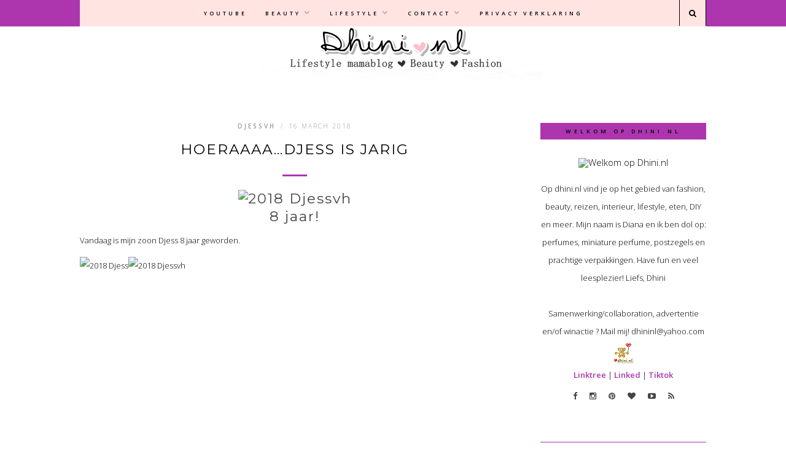

--- FILE ---
content_type: text/html; charset=UTF-8
request_url: https://dhini.nl/hoeraaaa-djess-is-jarig/
body_size: 18085
content:
<!DOCTYPE html>
<html dir="ltr" lang="en-GB" prefix="og: https://ogp.me/ns#">
<head>

	<meta charset="UTF-8">
	<meta http-equiv="X-UA-Compatible" content="IE=edge">
	<meta name="viewport" content="width=device-width, initial-scale=1">
<meta name="google-site-verification" content="ZwSDX3ZMICxbOovFL8LL3yPa5RSlyV_FpbS03pBP8iU" />
	<script data-ad-client="ca-pub-3169380001141054" async src="https://pagead2.googlesyndication.com/pagead/js/adsbygoogle.js"></script>
	

<meta name="keywords" content="beauty, fashion, djessvh, dhininl, travel, gadgets, lifestyle" />

	<link rel="profile" href="https://gmpg.org/xfn/11" />
       
    	
	<link rel="alternate" type="application/rss+xml" title="Dhini.nl RSS Feed" href="https://dhini.nl/feed/" />
	<link rel="alternate" type="application/atom+xml" title="Dhini.nl Atom Feed" href="https://dhini.nl/feed/atom/" />
	<link rel="pingback" href="https://dhini.nl/wp/xmlrpc.php" />		

<meta name="verification" content="3dac140b7289a98f149dc00337442acb" />

<link rel="shortcut icon" href="https://dhini.nl/favicon.ico" />


<!-- LinkPizza -->
<script>
   (function(p,z,Z){
       z=p.createElement("script");z.async=1;
       z.src="https://pzz.io/pzz.js?uid=52146&host="+p.domain;
       (p.head||p.documentElement).insertBefore(z,Z);
   })(document);
</script>

	
<script async src="//pagead2.googlesyndication.com/pagead/js/adsbygoogle.js"></script>
<script>
  (adsbygoogle = window.adsbygoogle || []).push({
    google_ad_client: "ca-pub-3169380001141054",
    enable_page_level_ads: true
  });
</script>

<script>
  (function(i,s,o,g,r,a,m){i['GoogleAnalyticsObject']=r;i[r]=i[r]||function(){
  (i[r].q=i[r].q||[]).push(arguments)},i[r].l=1*new Date();a=s.createElement(o),
  m=s.getElementsByTagName(o)[0];a.async=1;a.src=g;m.parentNode.insertBefore(a,m)
  })(window,document,'script','//www.google-analytics.com/analytics.js','ga');

  ga('create', 'UA-56631475-1', 'auto');
  ga(‘set’, ‘anonymizeIp’, true);	
  ga('send', 'pageview');
</script>	

<script src="https://cdn.shopsuite.com/js/layer.js"></script>	

	
		<!-- All in One SEO 4.8.3.2 - aioseo.com -->
		<title>HOERAAAA…Djess is jarig - Dhini.nl</title>
	<meta name="description" content="8 jaar! Vandaag is mijn zoon Djess 8 jaar geworden. https://www.youtube.com/watch?v=2iHZqkukuAQ Toen Djess klein was Op school ga je je verjaardag traktatie uitdelen. En op zaterdag gaan wij je verjaardag vieren. Gefeliciteerd Djess. Love you! WEARING : Shirt - zeeman (zelfgemaakt LEGO op) | Broek : Kiabi | Shoes &amp; Denim jacket - Zara Liefs," />
	<meta name="robots" content="max-image-preview:large" />
	<meta name="author" content="Dhini"/>
	<link rel="canonical" href="https://dhini.nl/hoeraaaa-djess-is-jarig/" />
	<meta name="generator" content="All in One SEO (AIOSEO) 4.8.3.2" />
		<meta property="og:locale" content="en_GB" />
		<meta property="og:site_name" content="Dhini.nl - Lifestyle blog" />
		<meta property="og:type" content="article" />
		<meta property="og:title" content="HOERAAAA…Djess is jarig - Dhini.nl" />
		<meta property="og:description" content="8 jaar! Vandaag is mijn zoon Djess 8 jaar geworden. https://www.youtube.com/watch?v=2iHZqkukuAQ Toen Djess klein was Op school ga je je verjaardag traktatie uitdelen. En op zaterdag gaan wij je verjaardag vieren. Gefeliciteerd Djess. Love you! WEARING : Shirt - zeeman (zelfgemaakt LEGO op) | Broek : Kiabi | Shoes &amp; Denim jacket - Zara Liefs," />
		<meta property="og:url" content="https://dhini.nl/hoeraaaa-djess-is-jarig/" />
		<meta property="article:published_time" content="2018-03-16T04:30:00+00:00" />
		<meta property="article:modified_time" content="2018-03-17T08:38:52+00:00" />
		<meta name="twitter:card" content="summary_large_image" />
		<meta name="twitter:title" content="HOERAAAA…Djess is jarig - Dhini.nl" />
		<meta name="twitter:description" content="8 jaar! Vandaag is mijn zoon Djess 8 jaar geworden. https://www.youtube.com/watch?v=2iHZqkukuAQ Toen Djess klein was Op school ga je je verjaardag traktatie uitdelen. En op zaterdag gaan wij je verjaardag vieren. Gefeliciteerd Djess. Love you! WEARING : Shirt - zeeman (zelfgemaakt LEGO op) | Broek : Kiabi | Shoes &amp; Denim jacket - Zara Liefs," />
		<script type="application/ld+json" class="aioseo-schema">
			{"@context":"https:\/\/schema.org","@graph":[{"@type":"BlogPosting","@id":"https:\/\/dhini.nl\/hoeraaaa-djess-is-jarig\/#blogposting","name":"HOERAAAA\u2026Djess is jarig - Dhini.nl","headline":"HOERAAAA&#8230;Djess is jarig","author":{"@id":"https:\/\/dhini.nl\/author\/tertawa\/#author"},"publisher":{"@id":"https:\/\/dhini.nl\/#organization"},"image":{"@type":"ImageObject","url":"https:\/\/farm5.staticflickr.com\/4777\/39935633725_dc4033253b_b.jpg","@id":"https:\/\/dhini.nl\/hoeraaaa-djess-is-jarig\/#articleImage"},"datePublished":"2018-03-16T06:30:00+02:00","dateModified":"2018-03-17T10:38:52+02:00","inLanguage":"en-GB","commentCount":10,"mainEntityOfPage":{"@id":"https:\/\/dhini.nl\/hoeraaaa-djess-is-jarig\/#webpage"},"isPartOf":{"@id":"https:\/\/dhini.nl\/hoeraaaa-djess-is-jarig\/#webpage"},"articleSection":"Djessvh, Djessvh, verjaardag"},{"@type":"BreadcrumbList","@id":"https:\/\/dhini.nl\/hoeraaaa-djess-is-jarig\/#breadcrumblist","itemListElement":[{"@type":"ListItem","@id":"https:\/\/dhini.nl#listItem","position":1,"name":"Home","item":"https:\/\/dhini.nl","nextItem":{"@type":"ListItem","@id":"https:\/\/dhini.nl\/category\/djessvh\/#listItem","name":"Djessvh"}},{"@type":"ListItem","@id":"https:\/\/dhini.nl\/category\/djessvh\/#listItem","position":2,"name":"Djessvh","item":"https:\/\/dhini.nl\/category\/djessvh\/","nextItem":{"@type":"ListItem","@id":"https:\/\/dhini.nl\/hoeraaaa-djess-is-jarig\/#listItem","name":"HOERAAAA&#8230;Djess is jarig"},"previousItem":{"@type":"ListItem","@id":"https:\/\/dhini.nl#listItem","name":"Home"}},{"@type":"ListItem","@id":"https:\/\/dhini.nl\/hoeraaaa-djess-is-jarig\/#listItem","position":3,"name":"HOERAAAA&#8230;Djess is jarig","previousItem":{"@type":"ListItem","@id":"https:\/\/dhini.nl\/category\/djessvh\/#listItem","name":"Djessvh"}}]},{"@type":"Organization","@id":"https:\/\/dhini.nl\/#organization","name":"Dhini.nl","description":"Lifestyle blog","url":"https:\/\/dhini.nl\/"},{"@type":"Person","@id":"https:\/\/dhini.nl\/author\/tertawa\/#author","url":"https:\/\/dhini.nl\/author\/tertawa\/","name":"Dhini","image":{"@type":"ImageObject","@id":"https:\/\/dhini.nl\/hoeraaaa-djess-is-jarig\/#authorImage","url":"https:\/\/secure.gravatar.com\/avatar\/f6e33286fb6314dd9b518fee984aa6f6?s=96&r=pg","width":96,"height":96,"caption":"Dhini"}},{"@type":"WebPage","@id":"https:\/\/dhini.nl\/hoeraaaa-djess-is-jarig\/#webpage","url":"https:\/\/dhini.nl\/hoeraaaa-djess-is-jarig\/","name":"HOERAAAA\u2026Djess is jarig - Dhini.nl","description":"8 jaar! Vandaag is mijn zoon Djess 8 jaar geworden. https:\/\/www.youtube.com\/watch?v=2iHZqkukuAQ Toen Djess klein was Op school ga je je verjaardag traktatie uitdelen. En op zaterdag gaan wij je verjaardag vieren. Gefeliciteerd Djess. Love you! WEARING : Shirt - zeeman (zelfgemaakt LEGO op) | Broek : Kiabi | Shoes & Denim jacket - Zara Liefs,","inLanguage":"en-GB","isPartOf":{"@id":"https:\/\/dhini.nl\/#website"},"breadcrumb":{"@id":"https:\/\/dhini.nl\/hoeraaaa-djess-is-jarig\/#breadcrumblist"},"author":{"@id":"https:\/\/dhini.nl\/author\/tertawa\/#author"},"creator":{"@id":"https:\/\/dhini.nl\/author\/tertawa\/#author"},"datePublished":"2018-03-16T06:30:00+02:00","dateModified":"2018-03-17T10:38:52+02:00"},{"@type":"WebSite","@id":"https:\/\/dhini.nl\/#website","url":"https:\/\/dhini.nl\/","name":"Dhini.nl","description":"Lifestyle blog","inLanguage":"en-GB","publisher":{"@id":"https:\/\/dhini.nl\/#organization"}}]}
		</script>
		<!-- All in One SEO -->


	<!-- This site is optimized with the Yoast SEO plugin v20.2 - https://yoast.com/wordpress/plugins/seo/ -->
	<meta name="description" content="HOERAAAA...Djess is jarig" />
	<link rel="canonical" href="https://dhini.nl/hoeraaaa-djess-is-jarig/" />
	<meta property="og:locale" content="en_GB" />
	<meta property="og:type" content="article" />
	<meta property="og:title" content="HOERAAAA...Djess is jarig - Dhini.nl" />
	<meta property="og:description" content="HOERAAAA...Djess is jarig" />
	<meta property="og:url" content="https://dhini.nl/hoeraaaa-djess-is-jarig/" />
	<meta property="og:site_name" content="Dhini.nl" />
	<meta property="article:publisher" content="https://www.facebook.com/dhini.vh" />
	<meta property="article:author" content="dhini.NL" />
	<meta property="article:published_time" content="2018-03-16T04:30:00+00:00" />
	<meta property="article:modified_time" content="2018-03-17T08:38:52+00:00" />
	<meta property="og:image" content="https://farm5.staticflickr.com/4777/39935633725_dc4033253b_b.jpg" />
	<meta name="author" content="Dhini" />
	<meta name="twitter:card" content="summary_large_image" />
	<meta name="twitter:creator" content="@dhiniNL" />
	<meta name="twitter:site" content="@dhiniNL" />
	<meta name="twitter:label1" content="Written by" />
	<meta name="twitter:data1" content="Dhini" />
	<script type="application/ld+json" class="yoast-schema-graph">{"@context":"https://schema.org","@graph":[{"@type":"WebPage","@id":"https://dhini.nl/hoeraaaa-djess-is-jarig/","url":"https://dhini.nl/hoeraaaa-djess-is-jarig/","name":"HOERAAAA...Djess is jarig - Dhini.nl","isPartOf":{"@id":"https://dhini.nl/nl/#website"},"primaryImageOfPage":{"@id":"https://dhini.nl/hoeraaaa-djess-is-jarig/#primaryimage"},"image":{"@id":"https://dhini.nl/hoeraaaa-djess-is-jarig/#primaryimage"},"thumbnailUrl":"https://farm5.staticflickr.com/4777/39935633725_dc4033253b_b.jpg","datePublished":"2018-03-16T04:30:00+00:00","dateModified":"2018-03-17T08:38:52+00:00","author":{"@id":"https://dhini.nl/nl/#/schema/person/41d5c76c1285f11c000e888d5d04f37a"},"description":"HOERAAAA...Djess is jarig","breadcrumb":{"@id":"https://dhini.nl/hoeraaaa-djess-is-jarig/#breadcrumb"},"inLanguage":"en-GB","potentialAction":[{"@type":"ReadAction","target":["https://dhini.nl/hoeraaaa-djess-is-jarig/"]}]},{"@type":"ImageObject","inLanguage":"en-GB","@id":"https://dhini.nl/hoeraaaa-djess-is-jarig/#primaryimage","url":"https://farm5.staticflickr.com/4777/39935633725_dc4033253b_b.jpg","contentUrl":"https://farm5.staticflickr.com/4777/39935633725_dc4033253b_b.jpg"},{"@type":"BreadcrumbList","@id":"https://dhini.nl/hoeraaaa-djess-is-jarig/#breadcrumb","itemListElement":[{"@type":"ListItem","position":1,"name":"Home","item":"https://dhini.nl/nl/"},{"@type":"ListItem","position":2,"name":"HOERAAAA&#8230;Djess is jarig"}]},{"@type":"WebSite","@id":"https://dhini.nl/nl/#website","url":"https://dhini.nl/nl/","name":"Dhini.nl","description":"Lifestyle blog","potentialAction":[{"@type":"SearchAction","target":{"@type":"EntryPoint","urlTemplate":"https://dhini.nl/nl/?s={search_term_string}"},"query-input":"required name=search_term_string"}],"inLanguage":"en-GB"},{"@type":"Person","@id":"https://dhini.nl/nl/#/schema/person/41d5c76c1285f11c000e888d5d04f37a","name":"Dhini","image":{"@type":"ImageObject","inLanguage":"en-GB","@id":"https://dhini.nl/nl/#/schema/person/image/","url":"https://secure.gravatar.com/avatar/f6e33286fb6314dd9b518fee984aa6f6?s=96&r=pg","contentUrl":"https://secure.gravatar.com/avatar/f6e33286fb6314dd9b518fee984aa6f6?s=96&r=pg","caption":"Dhini"},"description":"Lifestyle blog, fashion, beauty, Persoonlijke dingetjes, reizen, DIY en nog veel meer. Mail mij! dhininl@yahoo.com","sameAs":["https://www.dhini.nl","dhini.NL","dhininl","https://www.linkedin.com/in/dhini-nl-34144a32/","https://twitter.com/dhiniNL","https://www.youtube.com/user/dhinsri"],"url":"https://dhini.nl/author/tertawa/"}]}</script>
	<!-- / Yoast SEO plugin. -->


<link rel='dns-prefetch' href='//maxcdn.bootstrapcdn.com' />
<link rel='dns-prefetch' href='//fonts.googleapis.com' />
<link rel='dns-prefetch' href='//s.w.org' />
<link rel="alternate" type="application/rss+xml" title="Dhini.nl &raquo; Feed" href="https://dhini.nl/feed/" />
<link rel="alternate" type="application/rss+xml" title="Dhini.nl &raquo; Comments Feed" href="https://dhini.nl/comments/feed/" />
<link rel="alternate" type="application/rss+xml" title="Dhini.nl &raquo; HOERAAAA&#8230;Djess is jarig Comments Feed" href="https://dhini.nl/hoeraaaa-djess-is-jarig/feed/" />
		<!-- This site uses the Google Analytics by ExactMetrics plugin v8.6.2 - Using Analytics tracking - https://www.exactmetrics.com/ -->
							<script src="//www.googletagmanager.com/gtag/js?id=G-ZDQSZCXD87"  data-cfasync="false" data-wpfc-render="false" type="text/javascript" async></script>
			<script data-cfasync="false" data-wpfc-render="false" type="text/javascript">
				var em_version = '8.6.2';
				var em_track_user = true;
				var em_no_track_reason = '';
								var ExactMetricsDefaultLocations = {"page_location":"https:\/\/dhini.nl\/hoeraaaa-djess-is-jarig\/"};
								if ( typeof ExactMetricsPrivacyGuardFilter === 'function' ) {
					var ExactMetricsLocations = (typeof ExactMetricsExcludeQuery === 'object') ? ExactMetricsPrivacyGuardFilter( ExactMetricsExcludeQuery ) : ExactMetricsPrivacyGuardFilter( ExactMetricsDefaultLocations );
				} else {
					var ExactMetricsLocations = (typeof ExactMetricsExcludeQuery === 'object') ? ExactMetricsExcludeQuery : ExactMetricsDefaultLocations;
				}

								var disableStrs = [
										'ga-disable-G-ZDQSZCXD87',
									];

				/* Function to detect opted out users */
				function __gtagTrackerIsOptedOut() {
					for (var index = 0; index < disableStrs.length; index++) {
						if (document.cookie.indexOf(disableStrs[index] + '=true') > -1) {
							return true;
						}
					}

					return false;
				}

				/* Disable tracking if the opt-out cookie exists. */
				if (__gtagTrackerIsOptedOut()) {
					for (var index = 0; index < disableStrs.length; index++) {
						window[disableStrs[index]] = true;
					}
				}

				/* Opt-out function */
				function __gtagTrackerOptout() {
					for (var index = 0; index < disableStrs.length; index++) {
						document.cookie = disableStrs[index] + '=true; expires=Thu, 31 Dec 2099 23:59:59 UTC; path=/';
						window[disableStrs[index]] = true;
					}
				}

				if ('undefined' === typeof gaOptout) {
					function gaOptout() {
						__gtagTrackerOptout();
					}
				}
								window.dataLayer = window.dataLayer || [];

				window.ExactMetricsDualTracker = {
					helpers: {},
					trackers: {},
				};
				if (em_track_user) {
					function __gtagDataLayer() {
						dataLayer.push(arguments);
					}

					function __gtagTracker(type, name, parameters) {
						if (!parameters) {
							parameters = {};
						}

						if (parameters.send_to) {
							__gtagDataLayer.apply(null, arguments);
							return;
						}

						if (type === 'event') {
														parameters.send_to = exactmetrics_frontend.v4_id;
							var hookName = name;
							if (typeof parameters['event_category'] !== 'undefined') {
								hookName = parameters['event_category'] + ':' + name;
							}

							if (typeof ExactMetricsDualTracker.trackers[hookName] !== 'undefined') {
								ExactMetricsDualTracker.trackers[hookName](parameters);
							} else {
								__gtagDataLayer('event', name, parameters);
							}
							
						} else {
							__gtagDataLayer.apply(null, arguments);
						}
					}

					__gtagTracker('js', new Date());
					__gtagTracker('set', {
						'developer_id.dNDMyYj': true,
											});
					if ( ExactMetricsLocations.page_location ) {
						__gtagTracker('set', ExactMetricsLocations);
					}
										__gtagTracker('config', 'G-ZDQSZCXD87', {"forceSSL":"true"} );
															window.gtag = __gtagTracker;										(function () {
						/* https://developers.google.com/analytics/devguides/collection/analyticsjs/ */
						/* ga and __gaTracker compatibility shim. */
						var noopfn = function () {
							return null;
						};
						var newtracker = function () {
							return new Tracker();
						};
						var Tracker = function () {
							return null;
						};
						var p = Tracker.prototype;
						p.get = noopfn;
						p.set = noopfn;
						p.send = function () {
							var args = Array.prototype.slice.call(arguments);
							args.unshift('send');
							__gaTracker.apply(null, args);
						};
						var __gaTracker = function () {
							var len = arguments.length;
							if (len === 0) {
								return;
							}
							var f = arguments[len - 1];
							if (typeof f !== 'object' || f === null || typeof f.hitCallback !== 'function') {
								if ('send' === arguments[0]) {
									var hitConverted, hitObject = false, action;
									if ('event' === arguments[1]) {
										if ('undefined' !== typeof arguments[3]) {
											hitObject = {
												'eventAction': arguments[3],
												'eventCategory': arguments[2],
												'eventLabel': arguments[4],
												'value': arguments[5] ? arguments[5] : 1,
											}
										}
									}
									if ('pageview' === arguments[1]) {
										if ('undefined' !== typeof arguments[2]) {
											hitObject = {
												'eventAction': 'page_view',
												'page_path': arguments[2],
											}
										}
									}
									if (typeof arguments[2] === 'object') {
										hitObject = arguments[2];
									}
									if (typeof arguments[5] === 'object') {
										Object.assign(hitObject, arguments[5]);
									}
									if ('undefined' !== typeof arguments[1].hitType) {
										hitObject = arguments[1];
										if ('pageview' === hitObject.hitType) {
											hitObject.eventAction = 'page_view';
										}
									}
									if (hitObject) {
										action = 'timing' === arguments[1].hitType ? 'timing_complete' : hitObject.eventAction;
										hitConverted = mapArgs(hitObject);
										__gtagTracker('event', action, hitConverted);
									}
								}
								return;
							}

							function mapArgs(args) {
								var arg, hit = {};
								var gaMap = {
									'eventCategory': 'event_category',
									'eventAction': 'event_action',
									'eventLabel': 'event_label',
									'eventValue': 'event_value',
									'nonInteraction': 'non_interaction',
									'timingCategory': 'event_category',
									'timingVar': 'name',
									'timingValue': 'value',
									'timingLabel': 'event_label',
									'page': 'page_path',
									'location': 'page_location',
									'title': 'page_title',
									'referrer' : 'page_referrer',
								};
								for (arg in args) {
																		if (!(!args.hasOwnProperty(arg) || !gaMap.hasOwnProperty(arg))) {
										hit[gaMap[arg]] = args[arg];
									} else {
										hit[arg] = args[arg];
									}
								}
								return hit;
							}

							try {
								f.hitCallback();
							} catch (ex) {
							}
						};
						__gaTracker.create = newtracker;
						__gaTracker.getByName = newtracker;
						__gaTracker.getAll = function () {
							return [];
						};
						__gaTracker.remove = noopfn;
						__gaTracker.loaded = true;
						window['__gaTracker'] = __gaTracker;
					})();
									} else {
										console.log("");
					(function () {
						function __gtagTracker() {
							return null;
						}

						window['__gtagTracker'] = __gtagTracker;
						window['gtag'] = __gtagTracker;
					})();
									}
			</script>
				<!-- / Google Analytics by ExactMetrics -->
		<script type="text/javascript">
window._wpemojiSettings = {"baseUrl":"https:\/\/s.w.org\/images\/core\/emoji\/14.0.0\/72x72\/","ext":".png","svgUrl":"https:\/\/s.w.org\/images\/core\/emoji\/14.0.0\/svg\/","svgExt":".svg","source":{"concatemoji":"https:\/\/dhini.nl\/wp\/wp-includes\/js\/wp-emoji-release.min.js"}};
/*! This file is auto-generated */
!function(e,a,t){var n,r,o,i=a.createElement("canvas"),p=i.getContext&&i.getContext("2d");function s(e,t){var a=String.fromCharCode,e=(p.clearRect(0,0,i.width,i.height),p.fillText(a.apply(this,e),0,0),i.toDataURL());return p.clearRect(0,0,i.width,i.height),p.fillText(a.apply(this,t),0,0),e===i.toDataURL()}function c(e){var t=a.createElement("script");t.src=e,t.defer=t.type="text/javascript",a.getElementsByTagName("head")[0].appendChild(t)}for(o=Array("flag","emoji"),t.supports={everything:!0,everythingExceptFlag:!0},r=0;r<o.length;r++)t.supports[o[r]]=function(e){if(!p||!p.fillText)return!1;switch(p.textBaseline="top",p.font="600 32px Arial",e){case"flag":return s([127987,65039,8205,9895,65039],[127987,65039,8203,9895,65039])?!1:!s([55356,56826,55356,56819],[55356,56826,8203,55356,56819])&&!s([55356,57332,56128,56423,56128,56418,56128,56421,56128,56430,56128,56423,56128,56447],[55356,57332,8203,56128,56423,8203,56128,56418,8203,56128,56421,8203,56128,56430,8203,56128,56423,8203,56128,56447]);case"emoji":return!s([129777,127995,8205,129778,127999],[129777,127995,8203,129778,127999])}return!1}(o[r]),t.supports.everything=t.supports.everything&&t.supports[o[r]],"flag"!==o[r]&&(t.supports.everythingExceptFlag=t.supports.everythingExceptFlag&&t.supports[o[r]]);t.supports.everythingExceptFlag=t.supports.everythingExceptFlag&&!t.supports.flag,t.DOMReady=!1,t.readyCallback=function(){t.DOMReady=!0},t.supports.everything||(n=function(){t.readyCallback()},a.addEventListener?(a.addEventListener("DOMContentLoaded",n,!1),e.addEventListener("load",n,!1)):(e.attachEvent("onload",n),a.attachEvent("onreadystatechange",function(){"complete"===a.readyState&&t.readyCallback()})),(e=t.source||{}).concatemoji?c(e.concatemoji):e.wpemoji&&e.twemoji&&(c(e.twemoji),c(e.wpemoji)))}(window,document,window._wpemojiSettings);
</script>
<style type="text/css">
img.wp-smiley,
img.emoji {
	display: inline !important;
	border: none !important;
	box-shadow: none !important;
	height: 1em !important;
	width: 1em !important;
	margin: 0 0.07em !important;
	vertical-align: -0.1em !important;
	background: none !important;
	padding: 0 !important;
}
</style>
	<link rel='stylesheet' id='wp-block-library-css'  href='https://dhini.nl/wp/wp-includes/css/dist/block-library/style.min.css' type='text/css' media='all' />
<style id='global-styles-inline-css' type='text/css'>
body{--wp--preset--color--black: #000000;--wp--preset--color--cyan-bluish-gray: #abb8c3;--wp--preset--color--white: #ffffff;--wp--preset--color--pale-pink: #f78da7;--wp--preset--color--vivid-red: #cf2e2e;--wp--preset--color--luminous-vivid-orange: #ff6900;--wp--preset--color--luminous-vivid-amber: #fcb900;--wp--preset--color--light-green-cyan: #7bdcb5;--wp--preset--color--vivid-green-cyan: #00d084;--wp--preset--color--pale-cyan-blue: #8ed1fc;--wp--preset--color--vivid-cyan-blue: #0693e3;--wp--preset--color--vivid-purple: #9b51e0;--wp--preset--gradient--vivid-cyan-blue-to-vivid-purple: linear-gradient(135deg,rgba(6,147,227,1) 0%,rgb(155,81,224) 100%);--wp--preset--gradient--light-green-cyan-to-vivid-green-cyan: linear-gradient(135deg,rgb(122,220,180) 0%,rgb(0,208,130) 100%);--wp--preset--gradient--luminous-vivid-amber-to-luminous-vivid-orange: linear-gradient(135deg,rgba(252,185,0,1) 0%,rgba(255,105,0,1) 100%);--wp--preset--gradient--luminous-vivid-orange-to-vivid-red: linear-gradient(135deg,rgba(255,105,0,1) 0%,rgb(207,46,46) 100%);--wp--preset--gradient--very-light-gray-to-cyan-bluish-gray: linear-gradient(135deg,rgb(238,238,238) 0%,rgb(169,184,195) 100%);--wp--preset--gradient--cool-to-warm-spectrum: linear-gradient(135deg,rgb(74,234,220) 0%,rgb(151,120,209) 20%,rgb(207,42,186) 40%,rgb(238,44,130) 60%,rgb(251,105,98) 80%,rgb(254,248,76) 100%);--wp--preset--gradient--blush-light-purple: linear-gradient(135deg,rgb(255,206,236) 0%,rgb(152,150,240) 100%);--wp--preset--gradient--blush-bordeaux: linear-gradient(135deg,rgb(254,205,165) 0%,rgb(254,45,45) 50%,rgb(107,0,62) 100%);--wp--preset--gradient--luminous-dusk: linear-gradient(135deg,rgb(255,203,112) 0%,rgb(199,81,192) 50%,rgb(65,88,208) 100%);--wp--preset--gradient--pale-ocean: linear-gradient(135deg,rgb(255,245,203) 0%,rgb(182,227,212) 50%,rgb(51,167,181) 100%);--wp--preset--gradient--electric-grass: linear-gradient(135deg,rgb(202,248,128) 0%,rgb(113,206,126) 100%);--wp--preset--gradient--midnight: linear-gradient(135deg,rgb(2,3,129) 0%,rgb(40,116,252) 100%);--wp--preset--duotone--dark-grayscale: url('#wp-duotone-dark-grayscale');--wp--preset--duotone--grayscale: url('#wp-duotone-grayscale');--wp--preset--duotone--purple-yellow: url('#wp-duotone-purple-yellow');--wp--preset--duotone--blue-red: url('#wp-duotone-blue-red');--wp--preset--duotone--midnight: url('#wp-duotone-midnight');--wp--preset--duotone--magenta-yellow: url('#wp-duotone-magenta-yellow');--wp--preset--duotone--purple-green: url('#wp-duotone-purple-green');--wp--preset--duotone--blue-orange: url('#wp-duotone-blue-orange');--wp--preset--font-size--small: 13px;--wp--preset--font-size--medium: 20px;--wp--preset--font-size--large: 36px;--wp--preset--font-size--x-large: 42px;}.has-black-color{color: var(--wp--preset--color--black) !important;}.has-cyan-bluish-gray-color{color: var(--wp--preset--color--cyan-bluish-gray) !important;}.has-white-color{color: var(--wp--preset--color--white) !important;}.has-pale-pink-color{color: var(--wp--preset--color--pale-pink) !important;}.has-vivid-red-color{color: var(--wp--preset--color--vivid-red) !important;}.has-luminous-vivid-orange-color{color: var(--wp--preset--color--luminous-vivid-orange) !important;}.has-luminous-vivid-amber-color{color: var(--wp--preset--color--luminous-vivid-amber) !important;}.has-light-green-cyan-color{color: var(--wp--preset--color--light-green-cyan) !important;}.has-vivid-green-cyan-color{color: var(--wp--preset--color--vivid-green-cyan) !important;}.has-pale-cyan-blue-color{color: var(--wp--preset--color--pale-cyan-blue) !important;}.has-vivid-cyan-blue-color{color: var(--wp--preset--color--vivid-cyan-blue) !important;}.has-vivid-purple-color{color: var(--wp--preset--color--vivid-purple) !important;}.has-black-background-color{background-color: var(--wp--preset--color--black) !important;}.has-cyan-bluish-gray-background-color{background-color: var(--wp--preset--color--cyan-bluish-gray) !important;}.has-white-background-color{background-color: var(--wp--preset--color--white) !important;}.has-pale-pink-background-color{background-color: var(--wp--preset--color--pale-pink) !important;}.has-vivid-red-background-color{background-color: var(--wp--preset--color--vivid-red) !important;}.has-luminous-vivid-orange-background-color{background-color: var(--wp--preset--color--luminous-vivid-orange) !important;}.has-luminous-vivid-amber-background-color{background-color: var(--wp--preset--color--luminous-vivid-amber) !important;}.has-light-green-cyan-background-color{background-color: var(--wp--preset--color--light-green-cyan) !important;}.has-vivid-green-cyan-background-color{background-color: var(--wp--preset--color--vivid-green-cyan) !important;}.has-pale-cyan-blue-background-color{background-color: var(--wp--preset--color--pale-cyan-blue) !important;}.has-vivid-cyan-blue-background-color{background-color: var(--wp--preset--color--vivid-cyan-blue) !important;}.has-vivid-purple-background-color{background-color: var(--wp--preset--color--vivid-purple) !important;}.has-black-border-color{border-color: var(--wp--preset--color--black) !important;}.has-cyan-bluish-gray-border-color{border-color: var(--wp--preset--color--cyan-bluish-gray) !important;}.has-white-border-color{border-color: var(--wp--preset--color--white) !important;}.has-pale-pink-border-color{border-color: var(--wp--preset--color--pale-pink) !important;}.has-vivid-red-border-color{border-color: var(--wp--preset--color--vivid-red) !important;}.has-luminous-vivid-orange-border-color{border-color: var(--wp--preset--color--luminous-vivid-orange) !important;}.has-luminous-vivid-amber-border-color{border-color: var(--wp--preset--color--luminous-vivid-amber) !important;}.has-light-green-cyan-border-color{border-color: var(--wp--preset--color--light-green-cyan) !important;}.has-vivid-green-cyan-border-color{border-color: var(--wp--preset--color--vivid-green-cyan) !important;}.has-pale-cyan-blue-border-color{border-color: var(--wp--preset--color--pale-cyan-blue) !important;}.has-vivid-cyan-blue-border-color{border-color: var(--wp--preset--color--vivid-cyan-blue) !important;}.has-vivid-purple-border-color{border-color: var(--wp--preset--color--vivid-purple) !important;}.has-vivid-cyan-blue-to-vivid-purple-gradient-background{background: var(--wp--preset--gradient--vivid-cyan-blue-to-vivid-purple) !important;}.has-light-green-cyan-to-vivid-green-cyan-gradient-background{background: var(--wp--preset--gradient--light-green-cyan-to-vivid-green-cyan) !important;}.has-luminous-vivid-amber-to-luminous-vivid-orange-gradient-background{background: var(--wp--preset--gradient--luminous-vivid-amber-to-luminous-vivid-orange) !important;}.has-luminous-vivid-orange-to-vivid-red-gradient-background{background: var(--wp--preset--gradient--luminous-vivid-orange-to-vivid-red) !important;}.has-very-light-gray-to-cyan-bluish-gray-gradient-background{background: var(--wp--preset--gradient--very-light-gray-to-cyan-bluish-gray) !important;}.has-cool-to-warm-spectrum-gradient-background{background: var(--wp--preset--gradient--cool-to-warm-spectrum) !important;}.has-blush-light-purple-gradient-background{background: var(--wp--preset--gradient--blush-light-purple) !important;}.has-blush-bordeaux-gradient-background{background: var(--wp--preset--gradient--blush-bordeaux) !important;}.has-luminous-dusk-gradient-background{background: var(--wp--preset--gradient--luminous-dusk) !important;}.has-pale-ocean-gradient-background{background: var(--wp--preset--gradient--pale-ocean) !important;}.has-electric-grass-gradient-background{background: var(--wp--preset--gradient--electric-grass) !important;}.has-midnight-gradient-background{background: var(--wp--preset--gradient--midnight) !important;}.has-small-font-size{font-size: var(--wp--preset--font-size--small) !important;}.has-medium-font-size{font-size: var(--wp--preset--font-size--medium) !important;}.has-large-font-size{font-size: var(--wp--preset--font-size--large) !important;}.has-x-large-font-size{font-size: var(--wp--preset--font-size--x-large) !important;}
</style>
<link rel='stylesheet' id='pzz-public-css'  href='https://dhini.nl/wp/wp-content/plugins/linkpizza-manager/public/css/pzz-public.css' type='text/css' media='all' />
<link rel='stylesheet' id='md_style-css'  href='https://dhini.nl/wp/wp-content/themes/chloeandmarc/style.css' type='text/css' media='all' />
<link rel='stylesheet' id='bxslider-css-css'  href='https://dhini.nl/wp/wp-content/themes/chloeandmarc/css/jquery.bxslider.css' type='text/css' media='all' />
<link rel='stylesheet' id='slicknav-css-css'  href='https://dhini.nl/wp/wp-content/themes/chloeandmarc/css/slicknav.css' type='text/css' media='all' />
<link rel='stylesheet' id='font-awesome-css'  href='//maxcdn.bootstrapcdn.com/font-awesome/4.4.0/css/font-awesome.min.css' type='text/css' media='all' />
<link rel='stylesheet' id='responsive-css'  href='https://dhini.nl/wp/wp-content/themes/chloeandmarc/css/responsive.css' type='text/css' media='all' />
<link rel='stylesheet' id='owl-carousel-css'  href='https://dhini.nl/wp/wp-content/themes/chloeandmarc/css/owl.carousel.css' type='text/css' media='all' />
<link rel='stylesheet' id='paragraph_and_details-css'  href='https://fonts.googleapis.com/css?family=Open+Sans%3A300italic%2C300%2C600%2C600italic&#038;ver=2560' type='text/css' media='all' />
<link rel='stylesheet' id='default_heading_font-css'  href='https://fonts.googleapis.com/css?family=Oswald%3A300%2C700%2C400&#038;ver=2560' type='text/css' media='all' />
<link rel='stylesheet' id='heading2-css'  href='https://fonts.googleapis.com/css?family=Montserrat%3A400%2C700&#038;ver=2560' type='text/css' media='all' />
<style id='akismet-widget-style-inline-css' type='text/css'>

			.a-stats {
				--akismet-color-mid-green: #357b49;
				--akismet-color-white: #fff;
				--akismet-color-light-grey: #f6f7f7;

				max-width: 350px;
				width: auto;
			}

			.a-stats * {
				all: unset;
				box-sizing: border-box;
			}

			.a-stats strong {
				font-weight: 600;
			}

			.a-stats a.a-stats__link,
			.a-stats a.a-stats__link:visited,
			.a-stats a.a-stats__link:active {
				background: var(--akismet-color-mid-green);
				border: none;
				box-shadow: none;
				border-radius: 8px;
				color: var(--akismet-color-white);
				cursor: pointer;
				display: block;
				font-family: -apple-system, BlinkMacSystemFont, 'Segoe UI', 'Roboto', 'Oxygen-Sans', 'Ubuntu', 'Cantarell', 'Helvetica Neue', sans-serif;
				font-weight: 500;
				padding: 12px;
				text-align: center;
				text-decoration: none;
				transition: all 0.2s ease;
			}

			/* Extra specificity to deal with TwentyTwentyOne focus style */
			.widget .a-stats a.a-stats__link:focus {
				background: var(--akismet-color-mid-green);
				color: var(--akismet-color-white);
				text-decoration: none;
			}

			.a-stats a.a-stats__link:hover {
				filter: brightness(110%);
				box-shadow: 0 4px 12px rgba(0, 0, 0, 0.06), 0 0 2px rgba(0, 0, 0, 0.16);
			}

			.a-stats .count {
				color: var(--akismet-color-white);
				display: block;
				font-size: 1.5em;
				line-height: 1.4;
				padding: 0 13px;
				white-space: nowrap;
			}
		
</style>
<link rel='stylesheet' id='wp-pagenavi-css'  href='https://dhini.nl/wp/wp-content/plugins/wp-pagenavi/pagenavi-css.css' type='text/css' media='all' />
<link rel='stylesheet' id='commentluv_style-css'  href='https://dhini.nl/wp/wp-content/plugins/commentluv/css/commentluv.css' type='text/css' media='all' />
<script type='text/javascript' src='https://dhini.nl/wp/wp-includes/js/jquery/jquery.min.js' id='jquery-core-js'></script>
<script type='text/javascript' src='https://dhini.nl/wp/wp-includes/js/jquery/jquery-migrate.min.js' id='jquery-migrate-js'></script>
<script type='text/javascript' id='commentluv_script-js-extra'>
/* <![CDATA[ */
var cl_settings = {"name":"author","url":"url","comment":"comment","email":"email","infopanel":null,"default_on":"on","default_on_admin":null,"cl_version":"4","images":"https:\/\/dhini.nl\/wp\/wp-content\/plugins\/commentluv\/images\/","api_url":"https:\/\/dhini.nl\/wp\/wp-admin\/admin-ajax.php","api_url_alt":"https:\/\/dhini.nl\/wp\/wp-admin\/admin-ajax.php","_fetch":"eedfae765d","_info":"d6663053ec","infoback":"white","infotext":null,"template_insert":"","logged_in":"","refer":"https:\/\/dhini.nl\/hoeraaaa-djess-is-jarig\/","no_url_message":"Please enter a URL and then click the CommentLuv checkbox if you want to add your last blog post","no_http_message":"Please use http:\/\/ in front of your url","no_url_logged_in_message":"You need to visit your profile in the dashboard and update your details with your site URL","no_info_message":"No info was available or an error occured"};
/* ]]> */
</script>
<script type='text/javascript' src='https://dhini.nl/wp/wp-content/plugins/commentluv/js/commentluv.js' id='commentluv_script-js'></script>
<script type='text/javascript' src='https://dhini.nl/wp/wp-content/plugins/google-analytics-dashboard-for-wp/assets/js/frontend-gtag.min.js' id='exactmetrics-frontend-script-js'></script>
<script data-cfasync="false" data-wpfc-render="false" type="text/javascript" id='exactmetrics-frontend-script-js-extra'>/* <![CDATA[ */
var exactmetrics_frontend = {"js_events_tracking":"true","download_extensions":"zip,mp3,mpeg,pdf,docx,pptx,xlsx,rar","inbound_paths":"[{\"path\":\"\\\/go\\\/\",\"label\":\"affiliate\"},{\"path\":\"\\\/recommend\\\/\",\"label\":\"affiliate\"}]","home_url":"https:\/\/dhini.nl","hash_tracking":"false","v4_id":"G-ZDQSZCXD87"};/* ]]> */
</script>
<link rel="https://api.w.org/" href="https://dhini.nl/wp-json/" /><link rel="alternate" type="application/json" href="https://dhini.nl/wp-json/wp/v2/posts/34263" /><link rel='shortlink' href='https://dhini.nl/?p=34263' />
<link rel="alternate" type="application/json+oembed" href="https://dhini.nl/wp-json/oembed/1.0/embed?url=https%3A%2F%2Fdhini.nl%2Fhoeraaaa-djess-is-jarig%2F" />
<link rel="alternate" type="text/xml+oembed" href="https://dhini.nl/wp-json/oembed/1.0/embed?url=https%3A%2F%2Fdhini.nl%2Fhoeraaaa-djess-is-jarig%2F&#038;format=xml" />
		
		<script>
						
			
			
			(function(p,z,Z){
				z=p.createElement("script");z.async=1;
				z.src="//pzz.io/pzz.js?uid=52146&host="+p.domain;
				(p.head||p.documentElement).insertBefore(z,Z);
			})(document);
		</script>
				<script type="text/javascript" async defer data-pin-color="red"  data-pin-height="28"  data-pin-hover="true"
			src="https://dhini.nl/wp/wp-content/plugins/pinterest-pin-it-button-on-image-hover-and-post/js/pinit.js"></script>
		<script type="text/javascript">
(function(url){
	if(/(?:Chrome\/26\.0\.1410\.63 Safari\/537\.31|WordfenceTestMonBot)/.test(navigator.userAgent)){ return; }
	var addEvent = function(evt, handler) {
		if (window.addEventListener) {
			document.addEventListener(evt, handler, false);
		} else if (window.attachEvent) {
			document.attachEvent('on' + evt, handler);
		}
	};
	var removeEvent = function(evt, handler) {
		if (window.removeEventListener) {
			document.removeEventListener(evt, handler, false);
		} else if (window.detachEvent) {
			document.detachEvent('on' + evt, handler);
		}
	};
	var evts = 'contextmenu dblclick drag dragend dragenter dragleave dragover dragstart drop keydown keypress keyup mousedown mousemove mouseout mouseover mouseup mousewheel scroll'.split(' ');
	var logHuman = function() {
		if (window.wfLogHumanRan) { return; }
		window.wfLogHumanRan = true;
		var wfscr = document.createElement('script');
		wfscr.type = 'text/javascript';
		wfscr.async = true;
		wfscr.src = url + '&r=' + Math.random();
		(document.getElementsByTagName('head')[0]||document.getElementsByTagName('body')[0]).appendChild(wfscr);
		for (var i = 0; i < evts.length; i++) {
			removeEvent(evts[i], logHuman);
		}
	};
	for (var i = 0; i < evts.length; i++) {
		addEvent(evts[i], logHuman);
	}
})('//dhini.nl/?wordfence_lh=1&hid=057F374B1422F3A3E0317F2A3C9F95CC');
</script>    <style type="text/css">      
        
        #logo {
            padding-top:5px;
            padding-bottom:2px;
        }        
        
       
		               
		
        /********************************* Top bar and main menu */ 
        #top-bar, .show-search #searchform input#s
        {
            background-color: #ad36af;
        }

       .menu li a, #top-search a, .show-search #searchform input#s
        {
            color: #000000;
        }        

        /********************************* Remove border about me widget */
                .about_photo img {
            border-radius: 50%;
        }        
         

        /********************************* Footer */
        #footer_meta {
            background-color: #ffe4e2;
        }
        #footer_meta h2, .footer_social_text {
            color: #000000;
        }
        .footer_social a {
            color: #000000 !important;
        }
        
        /**********************************Color link */
        a {
            color: #ad36af;
        }
        /**********************************Title color */
        .post-header h2 a, .post-header h1 {
            color: #020202;
        }
        /**********************************Categories & date - color */
        .post-meta, .cat-blog, .cat-blog a {
            color: ;
        }
        
        /**********************************widget heading background color */
        .widget-heading, .separator span, .more-button:hover, .widget .list_cat_with_img li a:hover{
            background-color: #ad36af;
        }
        #subscribe-submit input[type=submit], .mc4wp-form button, .mc4wp-form input[type=button], .mc4wp-form input[type=submit] {
            background-color: #ad36af !important;
        }
        .more-button:hover,
        .widget .list_cat_with_img li a:hover,
        .widget .tagcloud a:hover {
            border-color: #ad36af;
        }

        /**********Font for heading ************/
                    .post-header h2 a, .post-header h1 {
                font-family: 'Montserrat', serif;
                font-size: 23px;   
                letter-spacing: 2px;       
            }    
            .post_grid .post-header h2 a {
                font-size: 19px;
            }
            @media only screen and (max-width: 767px) {
            .post-header h2 a, .post-header h1 {
                font-size: 20px !important;
            }
            }
            .mc4wp-form label, #jetpack-subscribe-label,
            .related_heading,
            h1,h2,h3,h4,h5,h6 {
                font-family: 'Montserrat', serif;
            }
        
        /**********Font for paragraph ************/
        
    </style>
    	
</head>

<body data-rsssl=1 class="post-template-default single single-post postid-34263 single-format-standard"> 

    <div id="top-bar">
		
		<div class="container"> 			
			
			<div class="menu_wrap">
				<ul id="menu-home" class="menu"><li id="menu-item-39740" class="menu-item menu-item-type-custom menu-item-object-custom menu-item-39740"><a href="https://www.youtube.com/DhiniVanHeeren">Youtube</a></li>
<li id="menu-item-26048" class="menu-item menu-item-type-taxonomy menu-item-object-category menu-item-has-children menu-item-26048"><a href="https://dhini.nl/category/beauty/">Beauty</a>
<ul class="sub-menu">
	<li id="menu-item-27849" class="menu-item menu-item-type-taxonomy menu-item-object-category menu-item-27849"><a href="https://dhini.nl/category/beauty/">Beauty</a></li>
	<li id="menu-item-41938" class="menu-item menu-item-type-taxonomy menu-item-object-category menu-item-41938"><a href="https://dhini.nl/category/beauty/parfum/">Parfum</a></li>
	<li id="menu-item-27685" class="menu-item menu-item-type-taxonomy menu-item-object-category menu-item-27685"><a href="https://dhini.nl/category/nails/">Nails</a></li>
</ul>
</li>
<li id="menu-item-24937" class="menu-item menu-item-type-taxonomy menu-item-object-category menu-item-has-children menu-item-24937"><a href="https://dhini.nl/category/lifestyle/">Lifestyle</a>
<ul class="sub-menu">
	<li id="menu-item-24943" class="menu-item menu-item-type-taxonomy menu-item-object-category menu-item-24943"><a href="https://dhini.nl/category/fashion/">Fashion</a></li>
	<li id="menu-item-25044" class="menu-item menu-item-type-taxonomy menu-item-object-category menu-item-25044"><a href="https://dhini.nl/category/baby-kind/">Baby &amp; Kind</a></li>
	<li id="menu-item-24944" class="menu-item menu-item-type-taxonomy menu-item-object-category menu-item-24944"><a href="https://dhini.nl/category/travel/">Travel &#038; Uitstapjes</a></li>
	<li id="menu-item-25045" class="menu-item menu-item-type-taxonomy menu-item-object-category menu-item-25045"><a href="https://dhini.nl/category/crea-bea-tips/">Crea Bea &amp; Tips</a></li>
	<li id="menu-item-25046" class="menu-item menu-item-type-taxonomy menu-item-object-category menu-item-25046"><a href="https://dhini.nl/category/home-interieur/">Home &amp; interieur</a></li>
	<li id="menu-item-27687" class="menu-item menu-item-type-taxonomy menu-item-object-category menu-item-27687"><a href="https://dhini.nl/category/food-drinken-selamat-makan/">Food &amp; Drinken, Selamat makan</a></li>
	<li id="menu-item-25958" class="menu-item menu-item-type-taxonomy menu-item-object-category menu-item-25958"><a href="https://dhini.nl/category/fotos-digiscrappen/">Foto`s &amp; Digiscrappen &amp; Tips</a></li>
	<li id="menu-item-27638" class="menu-item menu-item-type-taxonomy menu-item-object-category menu-item-27638"><a href="https://dhini.nl/category/geshopt-online-shoplog/">Geshopt (Online) &amp; Shoplog</a></li>
	<li id="menu-item-28557" class="menu-item menu-item-type-taxonomy menu-item-object-category menu-item-28557"><a href="https://dhini.nl/category/media-boeken-tv-muziek/">Media, TV &amp; Muziek</a></li>
	<li id="menu-item-28556" class="menu-item menu-item-type-taxonomy menu-item-object-category menu-item-28556"><a href="https://dhini.nl/category/winwinactie/">Win!Winactie</a></li>
</ul>
</li>
<li id="menu-item-20642" class="menu-item menu-item-type-post_type menu-item-object-page menu-item-has-children menu-item-20642"><a href="https://dhini.nl/contact/">Contact</a>
<ul class="sub-menu">
	<li id="menu-item-27535" class="menu-item menu-item-type-post_type menu-item-object-page menu-item-27535"><a href="https://dhini.nl/contact/">Contact</a></li>
	<li id="menu-item-27364" class="menu-item menu-item-type-post_type menu-item-object-page menu-item-27364"><a href="https://dhini.nl/contact/samenwerkingen/">Samenwerkingen</a></li>
	<li id="menu-item-26295" class="menu-item menu-item-type-post_type menu-item-object-page menu-item-26295"><a href="https://dhini.nl/contact/review-lijstjes/">Review lijstjes</a></li>
	<li id="menu-item-38487" class="menu-item menu-item-type-post_type menu-item-object-page menu-item-38487"><a href="https://dhini.nl/contact/in-de-media/">In de media</a></li>
	<li id="menu-item-24939" class="menu-item menu-item-type-post_type menu-item-object-page menu-item-24939"><a href="https://dhini.nl/site/disclaimer/">Disclaimer</a></li>
	<li id="menu-item-24941" class="menu-item menu-item-type-post_type menu-item-object-page menu-item-24941"><a href="https://dhini.nl/site/resources/">Resources</a></li>
	<li id="menu-item-24942" class="menu-item menu-item-type-taxonomy menu-item-object-category menu-item-has-children menu-item-24942"><a href="https://dhini.nl/category/persoonlijk/">Persoonlijk</a>
	<ul class="sub-menu">
		<li id="menu-item-20644" class="menu-item menu-item-type-post_type menu-item-object-page menu-item-20644"><a href="https://dhini.nl/over-mij/">Over mij</a></li>
		<li id="menu-item-25957" class="menu-item menu-item-type-taxonomy menu-item-object-category current-post-ancestor current-menu-parent current-post-parent menu-item-25957"><a href="https://dhini.nl/category/djessvh/">Djessvh</a></li>
		<li id="menu-item-25043" class="menu-item menu-item-type-taxonomy menu-item-object-category menu-item-25043"><a href="https://dhini.nl/category/wensen-dagroom-wishlist/">Wensen &amp; Dagdroom</a></li>
		<li id="menu-item-27636" class="menu-item menu-item-type-taxonomy menu-item-object-category menu-item-27636"><a href="https://dhini.nl/category/p365/">P365</a></li>
		<li id="menu-item-27639" class="menu-item menu-item-type-taxonomy menu-item-object-category menu-item-27639"><a href="https://dhini.nl/category/persoonlijk/">Persoonlijk</a></li>
	</ul>
</li>
</ul>
</li>
<li id="menu-item-35295" class="menu-item menu-item-type-post_type menu-item-object-page menu-item-35295"><a href="https://dhini.nl/privacy-verklaring/">Privacy verklaring</a></li>
</ul>				
			</div>

			<div class="menu-mobile"></div>

			<div class="meta_top">

				<!-- Search -->
				
				<div class="show-search">
					<form role="search" method="get" id="searchform" action="https://dhini.nl/">
    <div>
		<input type="text" placeholder="Search & enter..." name="s" id="s" />
	 </div>
</form>				</div>
					
				<div id="top-search">
						<a href="#"><i class="fa fa-search"></i></a>
				</div>	
								<!-- end Search -->		

								<div id="top-social">
					<span class="text_follow">Follow:</span>
					<span class="top_social_wrap">
					<a href="http://facebook.com/Dhininl" target="_blank"><i class="fa fa-facebook"></i></a>					<a href="http://instagram.com/dhininl" target="_blank"><i class="fa fa-instagram"></i></a>					<a href="http://pinterest.com/dhini_nl" target="_blank"><i class="fa fa-pinterest"></i></a>					<a href="http://bloglovin.com/blogs/dhininl-812905" target="_blank"><i class="fa fa-heart"></i></a>										<a href="http://youtube.com/DhiniVanHeeren" target="_blank"><i class="fa fa-youtube-play"></i></a>					<a href="https://dhini.nl/?feed=rss2 " target="_blank"><i class="fa fa-rss"></i></a>					</span>
				</div>
				
			</div> <!--end meta_top -->

		</div>
	
	</div>    
	
	<div id="footer-widget">		
		<div id="text-18" class="widget-footer widget_text">			<div class="textwidget"><p><a href="https://dhini.nl/privacy-verklaring/" target="_blank" rel="noopener noreferrer">Privacyverklaring</a> |  <a href="https://dhini.nl/site/disclaimer/" target="_blank" rel="noopener noreferrer">Disclaimer</a> </p>
</div>
		</div>		
	</div>
	
	<header id="header">
		<div class="container">		
            
			<div id="logo" >
				
									
				
						<h1><a href="https://dhini.nl"><img src="https://dhini.nl/wp/wp-content/themes/chloeandmarc/img/logo.png" alt="Dhini.nl" /></a></h1>
					
								
			</div> <!-- end logo -->  
                            
		</div>	 
        
	</header> 
<div data="shopsuite" data-shopsuite-snippet="549e"></div>
	
	    	

		
                
            <div class="carousel_wrap">

        <div class="owl-carousel">
                       
                            
        </div>
    
    <div class="clearfix"></div>
</div>
   <!-- LinkPizza -->
<script>
   (function(p,z,Z){
       z=p.createElement("script");z.async=1;
       z.src="https://pzz.io/pzz.js?uid=52146&host="+p.domain;
       (p.head||p.documentElement).insertBefore(z,Z);
   })(document);
</script>

	
                
    	
		
	<div class="container">
		
		<div id="content">
		
			<div id="main" >
			
										
					<article id="post-34263" class="post-34263 post type-post status-publish format-standard hentry category-djessvh tag-djessvh tag-verjaardag">  
    
    <div class="post-header"> 
        
        <div class="post-meta"> 

                        <span class="cat-blog"><a href="https://dhini.nl/category/djessvh/" rel="category tag">Djessvh</a></span>
            <span class="splash">/</span> 
              

                        <div class="meta_date">
            16 March 2018            </div>
               

        </div>

                    <h1>HOERAAAA&#8230;Djess is jarig</h1>
         

        <div class="separator"><span></span></div>       

    </div>   

    
    
			
				
	                    	    
    	<div class="post-entry">
    		
    		<h2 style="text-align: center;"><img src="https://farm5.staticflickr.com/4777/39935633725_dc4033253b_b.jpg" alt="2018 Djessvh" width="1024" height="683" /><br />
8 jaar!</h2>
<p>Vandaag is mijn zoon Djess 8 jaar geworden.</p>
<p><span id="more-34263"></span></p>
<p><img loading="lazy" src="https://farm1.staticflickr.com/794/40121971744_9fd7a505a4_b.jpg" width="1024" height="683" alt="2018 Djess"/><img loading="lazy" src="https://farm1.staticflickr.com/799/39935633685_d9d96a9e7f_b.jpg" alt="2018 Djessvh" width="1000" height="667" /></p>
<p><iframe loading="lazy" width="700" height="525" src="https://www.youtube.com/embed/2iHZqkukuAQ?feature=oembed" frameborder="0" allow="autoplay; encrypted-media" allowfullscreen></iframe><br />
Toen Djess klein was</p>
<p>Op school ga je je verjaardag traktatie uitdelen. En op zaterdag gaan wij je verjaardag vieren.</p>
<p>Gefeliciteerd Djess. Love you!</p>
<p><strong>WEARING : <a href="https://dhini.nl/diy-shirt-lego-met-shirts-van-zeeman/"  target="_blank">Shirt &#8211; zeeman (zelfgemaakt LEGO op)</a> | Broek : Kiabi | Shoes &#038; Denim jacket &#8211; Zara</strong></p>
<p>Liefs,<br />
Dhini</p>
<p><b>Volg jij mij al via <a target="_blank" href="https://www.instagram.com/dhini.nl/" >Instagram</a>, <a target="_blank" href="https://www.facebook.com/dhini.NL/" >Facebook</a>, <a target="_blank" href="https://www.bloglovin.com/blogs/dhininl-812905" >Bloglovin</a>, <a target="_blank" href="https://www.youtube.com/user/dhinsri?sub_confirmation=1" >Youtube</a>, <a target="_blank" href="https://nl.pinterest.com/dhini_nl/" >Pinterest</a>, <a target="_blank" href="https://www.linkedin.com/in/dhini-nl-34144a32/" >Linkedin</a> en/of <a target="_blank" href="https://twitter.com/dhiniNL" >Twitter</a>?</b></p>
    		
    		            
            
                        
        	        		<div class="post-tags">
        			<i class='fa fa-tags'></i><span class='tag_title'>Tags:</span>
                    <span class="tags_wrap">
                        <a href="https://dhini.nl/tag/djessvh/" rel="tag">Djessvh</a> <a href="https://dhini.nl/tag/verjaardag/" rel="tag">verjaardag</a>                    </span>
        		</div>
        		
        	            
    	</div>      
        
        <div class="meta_bottom"> 

            <div class="Wrap_author_comment_count">

                

                                

            </div>

                        
        	<div class="post-share">  
                <div class="text_share"><span>Share</span></div>            		
                <a target="_blank" href="https://www.facebook.com/sharer/sharer.php?u=https://dhini.nl/hoeraaaa-djess-is-jarig/"><i class="fa fa-facebook"></i></a>
                                <a class="btnPinIt" href="https://dhini.nl/hoeraaaa-djess-is-jarig/" data-image="" data-desc="HOERAAAA&#8230;Djess is jarig"><i class="fa fa-pinterest"></i></a>
                   
        	
            </div>
        		

        </div>   
    
</article>

<div class="post-pagination">
    
        
        <span class="pagi-prev"><a href="https://dhini.nl/essence-spring-summer-2018-2/"><i class="fa fa-caret-left"></i>Previous Post</a></span>
        
        <span class="pagi-next"><a href="https://dhini.nl/verjaardag-traktatie-en-de-inhoud-van-de-goodiebag/">Next Post <i class="fa fa-caret-right"></i></a></span>
        
</div>

			<div class="post-author">
		
	<div class="author-img">
		<img alt='' src='https://secure.gravatar.com/avatar/f6e33286fb6314dd9b518fee984aa6f6?s=80&#038;r=pg' srcset='https://secure.gravatar.com/avatar/f6e33286fb6314dd9b518fee984aa6f6?s=160&#038;r=pg 2x' class='avatar avatar-80 photo' height='80' width='80' loading='lazy'/>	</div>
	
	<div class="author-content">
		<h5><a href="https://dhini.nl/author/tertawa/" title="Posts by Dhini" rel="author">Dhini</a></h5>
		<p>Lifestyle blog, fashion, beauty, Persoonlijke dingetjes, reizen, DIY en nog veel meer. 

Mail mij! dhininl@yahoo.com</p>
		<a target="_blank" class="author-social" href="http://facebook.com/dhini.NL"><i class="fa fa-facebook"></i></a>		<a target="_blank" class="author-social" href="http://twitter.com/dhiniNL"><i class="fa fa-twitter"></i></a>		<a target="_blank" class="author-social" href="http://instagram.com/dhininl"><i class="fa fa-instagram"></i></a>		<a target="_blank" class="author-social" href="http://plus.google.com/+DhiniVanHeeren?rel=author"><i class="fa fa-google-plus"></i></a>		<a target="_blank" class="author-social" href="http://pinterest.com/dhininl"><i class="fa fa-pinterest"></i></a>			</div>
	
</div>	
      
            
                    
            
            
                                
                   		<div class="post-related">
        
            <h2>
            
                <span class="related_heading">
                
                                    You may also like                                
                </span>
                
            </h2>   
            
            <div class="related_wrap">   
    		    				<div class="item-related">
    					
    					    					
    					<h3><a href="https://dhini.nl/nieuw-computer-van-djess/">Nieuw computer van Djess</a></h3>
    					    					
    				</div>
    		    				<div class="item-related">
    					
    					    					
    					<h3><a href="https://dhini.nl/djesss-outfit-handschoenen/">Djess`s outfit : Handschoenen</a></h3>
    					    					
    				</div>
    		    				<div class="item-related">
    					
    					    					
    					<h3><a href="https://dhini.nl/pathe-kids/">Pathé kids</a></h3>
    					    					
    				</div>
    		</div></div>                    
                   
                     
         

 


<div data="shopsuite" data-shopsuite-snippet="5670"></div>
						
								
							
			</div>
			
<aside id="sidebar">
	
	<div id="maidesign_about_widget-4" class="widget maidesign_about_widget"><h4 class="widget-heading"><span>Welkom op Dhini.nl</span></h4>			
			<div class="about-widget">
			
    			    			<div class="about_photo"><img src="https://i.ibb.co/9GGYJng/IMG-20210908-205252-093.webp" alt="Welkom op Dhini.nl" /></div>
    			                
                    			
    			    			<p>Op dhini.nl vind je op het gebied van fashion, beauty, reizen, interieur, lifestyle, eten, DIY en meer.  Mijn naam is Diana en ik ben dol op: perfumes, miniature perfume, postzegels en prachtige verpakkingen. 

Have fun en veel leesplezier!
Liefs, Dhini

<br /><br />
Samenwerking/collaboration, advertentie en/of winactie ? 
Mail mij! dhininl@yahoo.com

<br />
<a href="http://dhinot.frisbegin.nl/" target="_blank"><img src="https://dhini.nl/wp/wp-content/uploads/2009/05/32x32dh7.gif" alt="" width="32" height="32" class="aligncenter size-full wp-image-1294" /></a>
<a href="https://linktr.ee/dhini.nl" target="_blank">Linktree</a> |
<a href="https://www.linkedin.com/in/dhini-nl-34144a32/" target="_blank">Linked</a> | <a href="https://www.tiktok.com/@dhinivh?lang=nl-NL" target="_blank">Tiktok</a></p>
    				
    			
                                
                <div class="widget-social">
    				<a href="http://facebook.com/Dhininl" target="_blank"><i class="fa fa-facebook"></i></a>    				    				<a href="http://instagram.com/dhininl" target="_blank"><i class="fa fa-instagram"></i></a>    				<a href="http://pinterest.com/dhini_nl" target="_blank"><i class="fa fa-pinterest"></i></a>    				<a href="http://bloglovin.com/blogs/dhininl-812905" target="_blank"><i class="fa fa-heart"></i></a>    				    				    				<a href="http://youtube.com/DhiniVanHeeren" target="_blank"><i class="fa fa-youtube-play"></i></a>    				<a href="https://dhini.nl/?feed=rss2 " target="_blank"><i class="fa fa-rss"></i></a>    			</div>
            
			</div>
			
		</div><div id="categories-2" class="widget widget_categories"><h4 class="widget-heading"><span>Categories</span></h4><form action="https://dhini.nl" method="get"><label class="screen-reader-text" for="cat">Categories</label><select  name='cat' id='cat' class='postform' >
	<option value='-1'>Select Category</option>
	<option class="level-0" value="1418">Baby &amp; Kind</option>
	<option class="level-0" value="77">Beauty</option>
	<option class="level-0" value="317">Crea Bea &amp; Tips</option>
	<option class="level-0" value="9">Dagelijks</option>
	<option class="level-0" value="3">Dhini.nl &amp; Site</option>
	<option class="level-0" value="482">Djessvh</option>
	<option class="level-0" value="806">Fashion</option>
	<option class="level-0" value="1348">Food &amp; Drinken, Selamat makan</option>
	<option class="level-0" value="168">Foto`s &amp; Digiscrappen &amp; Tips</option>
	<option class="level-0" value="6">Geshopt (Online) &amp; Shoplog</option>
	<option class="level-0" value="1443">Home &amp; interieur</option>
	<option class="level-0" value="1313">Lifestyle</option>
	<option class="level-0" value="91">Media, TV &amp; Muziek</option>
	<option class="level-0" value="1262">Nails</option>
	<option class="level-0" value="561">P365</option>
	<option class="level-0" value="2408">Parfum</option>
	<option class="level-0" value="24">Persoonlijk</option>
	<option class="level-0" value="38">Pixels, Emoticons</option>
	<option class="level-0" value="45">Stash</option>
	<option class="level-0" value="167">Travel</option>
	<option class="level-0" value="67">Video</option>
	<option class="level-0" value="81">Wensen &amp; Dagdroom</option>
	<option class="level-0" value="418">Win!Winactie</option>
</select>
</form>
<script type="text/javascript">
/* <![CDATA[ */
(function() {
	var dropdown = document.getElementById( "cat" );
	function onCatChange() {
		if ( dropdown.options[ dropdown.selectedIndex ].value > 0 ) {
			dropdown.parentNode.submit();
		}
	}
	dropdown.onchange = onCatChange;
})();
/* ]]> */
</script>

			</div><div id="archives-4" class="widget widget_archive"><h4 class="widget-heading"><span>Archives</span></h4>		<label class="screen-reader-text" for="archives-dropdown-4">Archives</label>
		<select id="archives-dropdown-4" name="archive-dropdown">
			
			<option value="">Select Month</option>
				<option value='https://dhini.nl/2025/06/'> June 2025 </option>
	<option value='https://dhini.nl/2025/05/'> May 2025 </option>
	<option value='https://dhini.nl/2025/04/'> April 2025 </option>
	<option value='https://dhini.nl/2025/03/'> March 2025 </option>
	<option value='https://dhini.nl/2025/01/'> January 2025 </option>
	<option value='https://dhini.nl/2024/11/'> November 2024 </option>
	<option value='https://dhini.nl/2024/08/'> August 2024 </option>
	<option value='https://dhini.nl/2024/07/'> July 2024 </option>
	<option value='https://dhini.nl/2024/04/'> April 2024 </option>
	<option value='https://dhini.nl/2024/03/'> March 2024 </option>
	<option value='https://dhini.nl/2024/02/'> February 2024 </option>
	<option value='https://dhini.nl/2024/01/'> January 2024 </option>
	<option value='https://dhini.nl/2023/12/'> December 2023 </option>
	<option value='https://dhini.nl/2023/11/'> November 2023 </option>
	<option value='https://dhini.nl/2023/10/'> October 2023 </option>
	<option value='https://dhini.nl/2023/09/'> September 2023 </option>
	<option value='https://dhini.nl/2023/07/'> July 2023 </option>
	<option value='https://dhini.nl/2023/06/'> June 2023 </option>
	<option value='https://dhini.nl/2023/05/'> May 2023 </option>
	<option value='https://dhini.nl/2023/04/'> April 2023 </option>
	<option value='https://dhini.nl/2023/03/'> March 2023 </option>
	<option value='https://dhini.nl/2023/02/'> February 2023 </option>
	<option value='https://dhini.nl/2023/01/'> January 2023 </option>
	<option value='https://dhini.nl/2022/10/'> October 2022 </option>
	<option value='https://dhini.nl/2022/09/'> September 2022 </option>
	<option value='https://dhini.nl/2022/08/'> August 2022 </option>
	<option value='https://dhini.nl/2022/07/'> July 2022 </option>
	<option value='https://dhini.nl/2022/06/'> June 2022 </option>
	<option value='https://dhini.nl/2022/05/'> May 2022 </option>
	<option value='https://dhini.nl/2022/04/'> April 2022 </option>
	<option value='https://dhini.nl/2022/03/'> March 2022 </option>
	<option value='https://dhini.nl/2022/02/'> February 2022 </option>
	<option value='https://dhini.nl/2022/01/'> January 2022 </option>
	<option value='https://dhini.nl/2021/12/'> December 2021 </option>
	<option value='https://dhini.nl/2021/11/'> November 2021 </option>
	<option value='https://dhini.nl/2021/10/'> October 2021 </option>
	<option value='https://dhini.nl/2021/09/'> September 2021 </option>
	<option value='https://dhini.nl/2021/08/'> August 2021 </option>
	<option value='https://dhini.nl/2021/07/'> July 2021 </option>
	<option value='https://dhini.nl/2021/06/'> June 2021 </option>
	<option value='https://dhini.nl/2021/05/'> May 2021 </option>
	<option value='https://dhini.nl/2021/04/'> April 2021 </option>
	<option value='https://dhini.nl/2021/03/'> March 2021 </option>
	<option value='https://dhini.nl/2021/02/'> February 2021 </option>
	<option value='https://dhini.nl/2021/01/'> January 2021 </option>
	<option value='https://dhini.nl/2020/12/'> December 2020 </option>
	<option value='https://dhini.nl/2020/11/'> November 2020 </option>
	<option value='https://dhini.nl/2020/10/'> October 2020 </option>
	<option value='https://dhini.nl/2020/09/'> September 2020 </option>
	<option value='https://dhini.nl/2020/08/'> August 2020 </option>
	<option value='https://dhini.nl/2020/07/'> July 2020 </option>
	<option value='https://dhini.nl/2020/06/'> June 2020 </option>
	<option value='https://dhini.nl/2020/05/'> May 2020 </option>
	<option value='https://dhini.nl/2020/04/'> April 2020 </option>
	<option value='https://dhini.nl/2020/03/'> March 2020 </option>
	<option value='https://dhini.nl/2020/02/'> February 2020 </option>
	<option value='https://dhini.nl/2020/01/'> January 2020 </option>
	<option value='https://dhini.nl/2019/12/'> December 2019 </option>
	<option value='https://dhini.nl/2019/11/'> November 2019 </option>
	<option value='https://dhini.nl/2019/10/'> October 2019 </option>
	<option value='https://dhini.nl/2019/09/'> September 2019 </option>
	<option value='https://dhini.nl/2019/08/'> August 2019 </option>
	<option value='https://dhini.nl/2019/07/'> July 2019 </option>
	<option value='https://dhini.nl/2019/06/'> June 2019 </option>
	<option value='https://dhini.nl/2019/05/'> May 2019 </option>
	<option value='https://dhini.nl/2019/04/'> April 2019 </option>
	<option value='https://dhini.nl/2019/03/'> March 2019 </option>
	<option value='https://dhini.nl/2019/02/'> February 2019 </option>
	<option value='https://dhini.nl/2019/01/'> January 2019 </option>
	<option value='https://dhini.nl/2018/12/'> December 2018 </option>
	<option value='https://dhini.nl/2018/11/'> November 2018 </option>
	<option value='https://dhini.nl/2018/10/'> October 2018 </option>
	<option value='https://dhini.nl/2018/09/'> September 2018 </option>
	<option value='https://dhini.nl/2018/08/'> August 2018 </option>
	<option value='https://dhini.nl/2018/07/'> July 2018 </option>
	<option value='https://dhini.nl/2018/06/'> June 2018 </option>
	<option value='https://dhini.nl/2018/05/'> May 2018 </option>
	<option value='https://dhini.nl/2018/04/'> April 2018 </option>
	<option value='https://dhini.nl/2018/03/'> March 2018 </option>
	<option value='https://dhini.nl/2018/02/'> February 2018 </option>
	<option value='https://dhini.nl/2018/01/'> January 2018 </option>
	<option value='https://dhini.nl/2017/12/'> December 2017 </option>
	<option value='https://dhini.nl/2017/11/'> November 2017 </option>
	<option value='https://dhini.nl/2017/10/'> October 2017 </option>
	<option value='https://dhini.nl/2017/09/'> September 2017 </option>
	<option value='https://dhini.nl/2017/08/'> August 2017 </option>
	<option value='https://dhini.nl/2017/07/'> July 2017 </option>
	<option value='https://dhini.nl/2017/06/'> June 2017 </option>
	<option value='https://dhini.nl/2017/05/'> May 2017 </option>
	<option value='https://dhini.nl/2017/04/'> April 2017 </option>
	<option value='https://dhini.nl/2017/03/'> March 2017 </option>
	<option value='https://dhini.nl/2017/02/'> February 2017 </option>
	<option value='https://dhini.nl/2017/01/'> January 2017 </option>
	<option value='https://dhini.nl/2016/12/'> December 2016 </option>
	<option value='https://dhini.nl/2016/11/'> November 2016 </option>
	<option value='https://dhini.nl/2016/10/'> October 2016 </option>
	<option value='https://dhini.nl/2016/09/'> September 2016 </option>
	<option value='https://dhini.nl/2016/08/'> August 2016 </option>
	<option value='https://dhini.nl/2016/07/'> July 2016 </option>
	<option value='https://dhini.nl/2016/06/'> June 2016 </option>
	<option value='https://dhini.nl/2016/05/'> May 2016 </option>
	<option value='https://dhini.nl/2016/04/'> April 2016 </option>
	<option value='https://dhini.nl/2016/03/'> March 2016 </option>
	<option value='https://dhini.nl/2016/02/'> February 2016 </option>
	<option value='https://dhini.nl/2016/01/'> January 2016 </option>
	<option value='https://dhini.nl/2015/12/'> December 2015 </option>
	<option value='https://dhini.nl/2015/11/'> November 2015 </option>
	<option value='https://dhini.nl/2015/10/'> October 2015 </option>
	<option value='https://dhini.nl/2015/09/'> September 2015 </option>
	<option value='https://dhini.nl/2015/08/'> August 2015 </option>
	<option value='https://dhini.nl/2015/07/'> July 2015 </option>
	<option value='https://dhini.nl/2015/06/'> June 2015 </option>
	<option value='https://dhini.nl/2015/05/'> May 2015 </option>
	<option value='https://dhini.nl/2015/04/'> April 2015 </option>
	<option value='https://dhini.nl/2015/03/'> March 2015 </option>
	<option value='https://dhini.nl/2015/02/'> February 2015 </option>
	<option value='https://dhini.nl/2015/01/'> January 2015 </option>
	<option value='https://dhini.nl/2014/12/'> December 2014 </option>
	<option value='https://dhini.nl/2014/11/'> November 2014 </option>
	<option value='https://dhini.nl/2014/10/'> October 2014 </option>
	<option value='https://dhini.nl/2014/09/'> September 2014 </option>
	<option value='https://dhini.nl/2014/08/'> August 2014 </option>
	<option value='https://dhini.nl/2014/07/'> July 2014 </option>
	<option value='https://dhini.nl/2014/06/'> June 2014 </option>
	<option value='https://dhini.nl/2014/05/'> May 2014 </option>
	<option value='https://dhini.nl/2014/04/'> April 2014 </option>
	<option value='https://dhini.nl/2014/03/'> March 2014 </option>
	<option value='https://dhini.nl/2014/02/'> February 2014 </option>
	<option value='https://dhini.nl/2014/01/'> January 2014 </option>
	<option value='https://dhini.nl/2013/12/'> December 2013 </option>
	<option value='https://dhini.nl/2013/11/'> November 2013 </option>
	<option value='https://dhini.nl/2013/10/'> October 2013 </option>
	<option value='https://dhini.nl/2013/09/'> September 2013 </option>
	<option value='https://dhini.nl/2013/08/'> August 2013 </option>
	<option value='https://dhini.nl/2013/07/'> July 2013 </option>
	<option value='https://dhini.nl/2013/06/'> June 2013 </option>
	<option value='https://dhini.nl/2013/05/'> May 2013 </option>
	<option value='https://dhini.nl/2013/04/'> April 2013 </option>
	<option value='https://dhini.nl/2013/03/'> March 2013 </option>
	<option value='https://dhini.nl/2013/02/'> February 2013 </option>
	<option value='https://dhini.nl/2013/01/'> January 2013 </option>
	<option value='https://dhini.nl/2012/12/'> December 2012 </option>
	<option value='https://dhini.nl/2012/11/'> November 2012 </option>
	<option value='https://dhini.nl/2012/10/'> October 2012 </option>
	<option value='https://dhini.nl/2012/09/'> September 2012 </option>
	<option value='https://dhini.nl/2012/08/'> August 2012 </option>
	<option value='https://dhini.nl/2012/07/'> July 2012 </option>
	<option value='https://dhini.nl/2012/06/'> June 2012 </option>
	<option value='https://dhini.nl/2012/05/'> May 2012 </option>
	<option value='https://dhini.nl/2012/04/'> April 2012 </option>
	<option value='https://dhini.nl/2012/03/'> March 2012 </option>
	<option value='https://dhini.nl/2012/02/'> February 2012 </option>
	<option value='https://dhini.nl/2012/01/'> January 2012 </option>
	<option value='https://dhini.nl/2011/12/'> December 2011 </option>
	<option value='https://dhini.nl/2011/11/'> November 2011 </option>
	<option value='https://dhini.nl/2011/10/'> October 2011 </option>
	<option value='https://dhini.nl/2011/09/'> September 2011 </option>
	<option value='https://dhini.nl/2011/08/'> August 2011 </option>
	<option value='https://dhini.nl/2011/07/'> July 2011 </option>
	<option value='https://dhini.nl/2011/06/'> June 2011 </option>
	<option value='https://dhini.nl/2011/05/'> May 2011 </option>
	<option value='https://dhini.nl/2011/04/'> April 2011 </option>
	<option value='https://dhini.nl/2011/03/'> March 2011 </option>
	<option value='https://dhini.nl/2011/02/'> February 2011 </option>
	<option value='https://dhini.nl/2011/01/'> January 2011 </option>
	<option value='https://dhini.nl/2010/12/'> December 2010 </option>
	<option value='https://dhini.nl/2010/11/'> November 2010 </option>
	<option value='https://dhini.nl/2010/10/'> October 2010 </option>
	<option value='https://dhini.nl/2010/09/'> September 2010 </option>
	<option value='https://dhini.nl/2010/08/'> August 2010 </option>
	<option value='https://dhini.nl/2010/07/'> July 2010 </option>
	<option value='https://dhini.nl/2010/06/'> June 2010 </option>
	<option value='https://dhini.nl/2010/05/'> May 2010 </option>
	<option value='https://dhini.nl/2010/04/'> April 2010 </option>
	<option value='https://dhini.nl/2010/03/'> March 2010 </option>
	<option value='https://dhini.nl/2010/02/'> February 2010 </option>
	<option value='https://dhini.nl/2010/01/'> January 2010 </option>
	<option value='https://dhini.nl/2009/12/'> December 2009 </option>
	<option value='https://dhini.nl/2009/11/'> November 2009 </option>
	<option value='https://dhini.nl/2009/10/'> October 2009 </option>
	<option value='https://dhini.nl/2009/09/'> September 2009 </option>
	<option value='https://dhini.nl/2009/08/'> August 2009 </option>
	<option value='https://dhini.nl/2009/07/'> July 2009 </option>
	<option value='https://dhini.nl/2009/06/'> June 2009 </option>
	<option value='https://dhini.nl/2009/05/'> May 2009 </option>
	<option value='https://dhini.nl/2009/04/'> April 2009 </option>
	<option value='https://dhini.nl/2009/03/'> March 2009 </option>
	<option value='https://dhini.nl/2009/02/'> February 2009 </option>
	<option value='https://dhini.nl/2009/01/'> January 2009 </option>
	<option value='https://dhini.nl/2008/12/'> December 2008 </option>
	<option value='https://dhini.nl/2008/11/'> November 2008 </option>
	<option value='https://dhini.nl/2008/10/'> October 2008 </option>
	<option value='https://dhini.nl/2008/09/'> September 2008 </option>
	<option value='https://dhini.nl/2008/08/'> August 2008 </option>
	<option value='https://dhini.nl/2008/07/'> July 2008 </option>
	<option value='https://dhini.nl/2008/06/'> June 2008 </option>
	<option value='https://dhini.nl/2008/05/'> May 2008 </option>
	<option value='https://dhini.nl/2008/04/'> April 2008 </option>
	<option value='https://dhini.nl/2008/03/'> March 2008 </option>
	<option value='https://dhini.nl/2008/02/'> February 2008 </option>
	<option value='https://dhini.nl/2008/01/'> January 2008 </option>
	<option value='https://dhini.nl/2007/12/'> December 2007 </option>
	<option value='https://dhini.nl/2007/05/'> May 2007 </option>
	<option value='https://dhini.nl/2006/12/'> December 2006 </option>
	<option value='https://dhini.nl/2006/11/'> November 2006 </option>
	<option value='https://dhini.nl/2006/10/'> October 2006 </option>
	<option value='https://dhini.nl/2006/08/'> August 2006 </option>
	<option value='https://dhini.nl/2006/07/'> July 2006 </option>
	<option value='https://dhini.nl/2006/06/'> June 2006 </option>
	<option value='https://dhini.nl/2006/05/'> May 2006 </option>
	<option value='https://dhini.nl/2006/04/'> April 2006 </option>
	<option value='https://dhini.nl/2006/02/'> February 2006 </option>
	<option value='https://dhini.nl/2006/01/'> January 2006 </option>
	<option value='https://dhini.nl/2005/12/'> December 2005 </option>
	<option value='https://dhini.nl/2005/11/'> November 2005 </option>
	<option value='https://dhini.nl/2005/10/'> October 2005 </option>
	<option value='https://dhini.nl/2005/09/'> September 2005 </option>
	<option value='https://dhini.nl/2005/08/'> August 2005 </option>
	<option value='https://dhini.nl/2005/07/'> July 2005 </option>
	<option value='https://dhini.nl/2005/06/'> June 2005 </option>
	<option value='https://dhini.nl/2005/05/'> May 2005 </option>
	<option value='https://dhini.nl/2005/04/'> April 2005 </option>

		</select>

<script type="text/javascript">
/* <![CDATA[ */
(function() {
	var dropdown = document.getElementById( "archives-dropdown-4" );
	function onSelectChange() {
		if ( dropdown.options[ dropdown.selectedIndex ].value !== '' ) {
			document.location.href = this.options[ this.selectedIndex ].value;
		}
	}
	dropdown.onchange = onSelectChange;
})();
/* ]]> */
</script>
			</div><div id="text-17" class="widget widget_text"><h4 class="widget-heading"><span>Kortingscode</span></h4>			<div class="textwidget"><p>kortingscode : <strong>DIANASRI25312</strong> krijg je 10 euro korting op de eerste bestelling. De aankoop van je vriend of familielid moet tenminste 30 euro zijn en is alleen geldig bij de eerste bestelling van die persoon. <a href="https://shop.naturalheroes.nl/">naturalheroes.nl</a></p>
<p>&nbsp;</p>
</div>
		</div><div id="media_video-3" class="widget widget_media_video"><h4 class="widget-heading"><span>New video</span></h4><div style="width:100%;" class="wp-video"><!--[if lt IE 9]><script>document.createElement('video');</script><![endif]-->
<video class="wp-video-shortcode" id="video-34263-1" preload="metadata" controls="controls"><source type="video/youtube" src="https://youtu.be/dB4LDQJ1b5A?si=ETB0XId3y20jlo0U&#038;_=1" /><a href="https://youtu.be/dB4LDQJ1b5A?si=ETB0XId3y20jlo0U">https://youtu.be/dB4LDQJ1b5A?si=ETB0XId3y20jlo0U</a></video></div></div><div id="text-14" class="widget widget_text"><h4 class="widget-heading"><span>Ads</span></h4>			<div class="textwidget"><p><a href="http://s.click.aliexpress.com/e/2rrZrBM?bz=160*600" target="_blank" rel="noopener"><img loading="lazy" src="https://ae01.alicdn.com/kf/HTB1C7V9ghHI8KJjy1zb761xdpXa9/EN_160_600.png" width="160" height="600" /></a></p>
</div>
		</div><div id="text-8" class="widget widget_text">			<div class="textwidget"><p><a href="https://mrkortingscode.nl/toplists/top-20-nederlandse-lifestyle-bloggers-van-2019/" title="Banners voor Top 20 Nederlandse Lifestyle Bloggers van 2019" target="_blank" rel="noopener"><img src="https://mrkortingscode.nl/wp-content/uploads/2019/10/150x120.png" alt="Nederlandse Lifestyle Bloggers" /></a></p>
<div class="_influence-button" style="display: inline-block;" data-show-reach="true" data-inf-id="580bbe03441ba52d85000644"></div>
<p><script async defer src="https://influence.co/assets/embed.js"></script><br />
&nbsp;<br />
<a href="https://pzz.to/s3tfqS" target="_blank" rel="noopener">Bagageonline</a></p>
<p>&nbsp;</p>
<div style="display: block;"><a class="5f61019f0d1ea9" href="https://www.bloggerslijst.nl/" target="_blank" rel="noopener"><img loading="lazy" src="https://www.bloggerslijst.nl/wp-content/uploads/2018/02/bloggerlijst-logo-bloggers.png" alt="Bloggerslijst.nl" width="300" height="22" /></a></div>
<p>&nbsp;</p>
</div>
		</div>	
</aside>		<!-- END CONTENT -->
		</div>

	<!-- END CONTAINER -->
	</div>
	
<footer id="footer"> 
    
    <div class="container">
    
    	<div class="wrap_to_top">
        	<a href="#" class="to-top"><i class="fa fa-angle-up"></i></a>
      	</div>	
<div data="shopsuite" data-shopsuite-snippet="549e"></div>
    </div>

    <div id="footer-widget">
				
		<div id="text-18" class="widget-footer widget_text">			<div class="textwidget"><p><a href="https://dhini.nl/privacy-verklaring/" target="_blank" rel="noopener noreferrer">Privacyverklaring</a> |  <a href="https://dhini.nl/site/disclaimer/" target="_blank" rel="noopener noreferrer">Disclaimer</a> </p>
</div>
		</div>				
	</div>
    
    <div id="footer_meta">	

        <div class="container"> 

		        <div class="footer_social">        	
			<a href="http://facebook.com/Dhininl" target="_blank"><i class="fa fa-facebook"></i></a>						<a href="http://instagram.com/dhininl" target="_blank"><i class="fa fa-instagram"></i></a>			<a href="http://pinterest.com/dhini_nl" target="_blank"><i class="fa fa-pinterest"></i></a>			<a href="http://bloglovin.com/blogs/dhininl-812905" target="_blank"><i class="fa fa-heart"></i></a>									<a href="http://youtube.com/DhiniVanHeeren" target="_blank"><i class="fa fa-youtube-play"></i></a>			<a href="https://dhini.nl/?feed=rss2 " target="_blank"><i class="fa fa-rss"></i></a>		</div>
         
		<h2>© 2005 - 2025 Copyright <a href="https://dhini.nl" target="_blank">dhini.nl</a></h2>
			
		</div>

	</div>

</footer>

<link rel='stylesheet' id='mediaelement-css'  href='https://dhini.nl/wp/wp-includes/js/mediaelement/mediaelementplayer-legacy.min.css' type='text/css' media='all' />
<link rel='stylesheet' id='wp-mediaelement-css'  href='https://dhini.nl/wp/wp-includes/js/mediaelement/wp-mediaelement.min.css' type='text/css' media='all' />
<script type='text/javascript' src='https://dhini.nl/wp/wp-content/plugins/pinterest-pin-it-button-on-image-hover-and-post/js/main.js' id='wl-pin-main-js'></script>
<script type='text/javascript' id='wl-pin-main-js-after'>
jQuery(document).ready(function(){jQuery(".is-cropped img").each(function(){jQuery(this).attr("style", "min-height: 120px;min-width: 100px;");});jQuery(".avatar").attr("style", "min-width: unset; min-height: unset;");});
</script>
<script type='text/javascript' src='https://dhini.nl/wp/wp-content/themes/chloeandmarc/js/jquery.bxslider.min.js' id='bxslider-js'></script>
<script type='text/javascript' src='https://dhini.nl/wp/wp-content/themes/chloeandmarc/js/maidesign.js' id='md_scripts-js'></script>
<script type='text/javascript' src='https://dhini.nl/wp/wp-content/themes/chloeandmarc/js/fitvids.js' id='fitvids-js'></script>
<script type='text/javascript' src='https://dhini.nl/wp/wp-content/themes/chloeandmarc/js/jquery.slicknav.min.js' id='slicknav-js'></script>
<script type='text/javascript' src='https://dhini.nl/wp/wp-content/themes/chloeandmarc/js/owl.carousel.min.js' id='owl-carousel-js'></script>
<script type='text/javascript' src='https://dhini.nl/wp/wp-includes/js/comment-reply.min.js' id='comment-reply-js'></script>
<script type='text/javascript' id='mediaelement-core-js-before'>
var mejsL10n = {"language":"en","strings":{"mejs.download-file":"Download File","mejs.install-flash":"You are using a browser that does not have Flash player enabled or installed. Please turn on your Flash player plugin or download the latest version from https:\/\/get.adobe.com\/flashplayer\/","mejs.fullscreen":"Fullscreen","mejs.play":"Play","mejs.pause":"Pause","mejs.time-slider":"Time Slider","mejs.time-help-text":"Use Left\/Right Arrow keys to advance one second, Up\/Down arrows to advance ten seconds.","mejs.live-broadcast":"Live Broadcast","mejs.volume-help-text":"Use Up\/Down Arrow keys to increase or decrease volume.","mejs.unmute":"Unmute","mejs.mute":"Mute","mejs.volume-slider":"Volume Slider","mejs.video-player":"Video Player","mejs.audio-player":"Audio Player","mejs.captions-subtitles":"Captions\/Subtitles","mejs.captions-chapters":"Chapters","mejs.none":"None","mejs.afrikaans":"Afrikaans","mejs.albanian":"Albanian","mejs.arabic":"Arabic","mejs.belarusian":"Belarusian","mejs.bulgarian":"Bulgarian","mejs.catalan":"Catalan","mejs.chinese":"Chinese","mejs.chinese-simplified":"Chinese (Simplified)","mejs.chinese-traditional":"Chinese (Traditional)","mejs.croatian":"Croatian","mejs.czech":"Czech","mejs.danish":"Danish","mejs.dutch":"Dutch","mejs.english":"English","mejs.estonian":"Estonian","mejs.filipino":"Filipino","mejs.finnish":"Finnish","mejs.french":"French","mejs.galician":"Galician","mejs.german":"German","mejs.greek":"Greek","mejs.haitian-creole":"Haitian Creole","mejs.hebrew":"Hebrew","mejs.hindi":"Hindi","mejs.hungarian":"Hungarian","mejs.icelandic":"Icelandic","mejs.indonesian":"Indonesian","mejs.irish":"Irish","mejs.italian":"Italian","mejs.japanese":"Japanese","mejs.korean":"Korean","mejs.latvian":"Latvian","mejs.lithuanian":"Lithuanian","mejs.macedonian":"Macedonian","mejs.malay":"Malay","mejs.maltese":"Maltese","mejs.norwegian":"Norwegian","mejs.persian":"Persian","mejs.polish":"Polish","mejs.portuguese":"Portuguese","mejs.romanian":"Romanian","mejs.russian":"Russian","mejs.serbian":"Serbian","mejs.slovak":"Slovak","mejs.slovenian":"Slovenian","mejs.spanish":"Spanish","mejs.swahili":"Swahili","mejs.swedish":"Swedish","mejs.tagalog":"Tagalog","mejs.thai":"Thai","mejs.turkish":"Turkish","mejs.ukrainian":"Ukrainian","mejs.vietnamese":"Vietnamese","mejs.welsh":"Welsh","mejs.yiddish":"Yiddish"}};
</script>
<script type='text/javascript' src='https://dhini.nl/wp/wp-includes/js/mediaelement/mediaelement-and-player.min.js' id='mediaelement-core-js'></script>
<script type='text/javascript' src='https://dhini.nl/wp/wp-includes/js/mediaelement/mediaelement-migrate.min.js' id='mediaelement-migrate-js'></script>
<script type='text/javascript' id='mediaelement-js-extra'>
/* <![CDATA[ */
var _wpmejsSettings = {"pluginPath":"\/wp\/wp-includes\/js\/mediaelement\/","classPrefix":"mejs-","stretching":"responsive"};
/* ]]> */
</script>
<script type='text/javascript' src='https://dhini.nl/wp/wp-includes/js/mediaelement/wp-mediaelement.min.js' id='wp-mediaelement-js'></script>
<script type='text/javascript' src='https://dhini.nl/wp/wp-includes/js/mediaelement/renderers/vimeo.min.js' id='mediaelement-vimeo-js'></script>

<!-- Global site tag (gtag.js) - Google Analytics -->
<script async src="https://www.googletagmanager.com/gtag/js?id=UA-56631475-1"></script>
<script>
  window.dataLayer = window.dataLayer || [];
  function gtag(){dataLayer.push(arguments);}
  gtag('js', new Date());

  gtag('config', 'UA-56631475-1', { 'anonymize_ip': true });
</script>


</body>

</html>

--- FILE ---
content_type: text/html; charset=utf-8
request_url: https://influence.co/embeds/button/580bbe03441ba52d85000644?show_reach=1
body_size: 1035
content:
<!DOCTYPE html>
<html lang="en">
  <head>
    <meta charset="utf-8">
    <meta http-equiv="X-UA-Compatible" content="IE=edge">
    <meta name="viewport" content="width=device-width, initial-scale=1">
    <title></title>

    <!-- Bootstrap -->
    <link rel="stylesheet" media="screen" href="/assets/embed_widget-7b2d65c151926cb7d03d829627e2ed38d630f96125d9f811542b18c23ddcb0d7.css" />

    <!-- HTML5 shim and Respond.js for IE8 support of HTML5 elements and media queries -->
    <!-- WARNING: Respond.js doesn't work if you view the page via file:// -->
    <!--[if lt IE 9]>
      <script src="https://oss.maxcdn.com/html5shiv/3.7.2/html5shiv.min.js"></script>
      <script src="https://oss.maxcdn.com/respond/1.4.2/respond.min.js"></script>
    <![endif]-->

    <style>
      html, body { margin: 0; padding: 0}
    </style>
  </head>
  <body>
    <a class="inf-badge" target="_blank" href="https://influence.co/u/580bbe03441ba52d85000644?inf_campaign=badge">
  <nobr>
  <img src="/assets/inf_badge-f8db04f4e28ba7451b47b225e61106c7f3600f2723461332c0218d2f94e0d8ba.png" />
    <span class="arrow_box">3.6k</span>
  </nobr>
</a>
    <script src="/assets/embed_widget-fb74a0f09bf6e65e6ba69ec5db31fe4c9649dd7535b182bfc2793e619c6c935a.js"></script> 
    
  <script>(function(){function c(){var b=a.contentDocument||a.contentWindow.document;if(b){var d=b.createElement('script');d.innerHTML="window.__CF$cv$params={r:'9c15b67e88b5ceb4',t:'MTc2ODk4Njk4Nw=='};var a=document.createElement('script');a.src='/cdn-cgi/challenge-platform/scripts/jsd/main.js';document.getElementsByTagName('head')[0].appendChild(a);";b.getElementsByTagName('head')[0].appendChild(d)}}if(document.body){var a=document.createElement('iframe');a.height=1;a.width=1;a.style.position='absolute';a.style.top=0;a.style.left=0;a.style.border='none';a.style.visibility='hidden';document.body.appendChild(a);if('loading'!==document.readyState)c();else if(window.addEventListener)document.addEventListener('DOMContentLoaded',c);else{var e=document.onreadystatechange||function(){};document.onreadystatechange=function(b){e(b);'loading'!==document.readyState&&(document.onreadystatechange=e,c())}}}})();</script></body>
</html>


--- FILE ---
content_type: text/html; charset=utf-8
request_url: https://www.google.com/recaptcha/api2/aframe
body_size: 266
content:
<!DOCTYPE HTML><html><head><meta http-equiv="content-type" content="text/html; charset=UTF-8"></head><body><script nonce="9QrNixyl7tBrG7ssjC0LEw">/** Anti-fraud and anti-abuse applications only. See google.com/recaptcha */ try{var clients={'sodar':'https://pagead2.googlesyndication.com/pagead/sodar?'};window.addEventListener("message",function(a){try{if(a.source===window.parent){var b=JSON.parse(a.data);var c=clients[b['id']];if(c){var d=document.createElement('img');d.src=c+b['params']+'&rc='+(localStorage.getItem("rc::a")?sessionStorage.getItem("rc::b"):"");window.document.body.appendChild(d);sessionStorage.setItem("rc::e",parseInt(sessionStorage.getItem("rc::e")||0)+1);localStorage.setItem("rc::h",'1768986988559');}}}catch(b){}});window.parent.postMessage("_grecaptcha_ready", "*");}catch(b){}</script></body></html>

--- FILE ---
content_type: text/css
request_url: https://dhini.nl/wp/wp-content/themes/chloeandmarc/style.css
body_size: 7756
content:
/*
Theme Name: Chloe and Marc
Theme URI: http://mailovedesign.com/chloeandmarc
Description: A WordPress Blog Theme
Author: Mai
Author URI: http://mailovedesign.com
Version: 2.0.0
License: GNU General Public License version 3.0
License URI: http://www.gnu.org/licenses/gpl-3.0.html
*/

/* http://meyerweb.com/eric/tools/css/reset/ 
   v2.0 | 20110126	
   License: none (public domain)
*/

html, body, div, span, applet, object, iframe,
h1, h2, h3, h4, h5, h6, p, blockquote, pre,
a, abbr, acronym, address, big, cite, code,
del, dfn, em, img, ins, kbd, q, s, samp,
small, strike, sub, sup, tt, var,
b, u, i, center,
dl, dt, dd, ol, ul, li,
fieldset, form, label, legend,
table, caption, tbody, tfoot, thead, tr, th, td,
article, aside, canvas, details, embed, 
figure, figcaption, footer, header, hgroup, 
menu, nav, output, ruby, section, summary,
time, mark, audio, video {
	margin: 0;
	padding: 0;
	border: 0;
	font-size: 100%;
	font: inherit;
	vertical-align: baseline;
}
/* HTML5 display-role reset for older browsers */
article, aside, details, figcaption, figure, 
footer, header, hgroup, menu, nav, section {
	display: block;
}
body {
	line-height: 1;
}
ol, ul {
	list-style: none;
}
blockquote, q {
	quotes: none;
}
blockquote:before, blockquote:after,
q:before, q:after {
	content: '';
	content: none;
}
table {
	border-collapse: collapse;
	border-spacing: 0;
}
/**/
/* clear floats */
.clearfix:before, .clearfix:after { content: "\0020"; display: block; height: 0; overflow: hidden; }  
.clearfix:after { clear: both; }  
.clearfix { zoom: 1; }  
 
.group:after { visibility: hidden; display: block; font-size: 0; content: " "; clear: both; height: 0; }
.group { display: inline-block; clear: both; }
/* start commented backslash hack \*/ * html .group { height: 1%; } .group { display: block; } /* close commented backslash hack */

body {
	font-size:15px;
	font-family: 'Open Sans', sans-serif;
	-webkit-font-smoothing: antialiased;
	-moz-osx-font-smoothing: grayscale;
	background-color: #FFFFFF;
}

p, .textwidget {
	color:#000;
	font-size:13px;
	line-height:29px;
	font-family: 'Open Sans', sans-serif;
	font-weight: 300;
}
em,i {
	font-style: italic;
}
b {
	font-weight: bold;
}
a {
	text-decoration:none;
	color: #000000;
	font-weight: bold;
	-o-transition:.3s;
		-ms-transition:.3s;
		-moz-transition:.3s;
		-webkit-transition:.3s;
}

h1,h2,h3,h4,h5,h6 {
	font-family: 'Oswald', sans-serif;
}



.container {
	width:1020px;
	margin:0 auto;
}

#content {
	overflow:hidden;
	margin-top:30px;
}

#main {
	width: 700px;
    float: left;
}
#main.fullwidth {
	width:100%;
}

#sidebar {
	width:270px;
	float:right;
}


/***
/* Top Bar
/********************/
#top-bar {
  	z-index:99999;
	width: 100%;	   
    position: fixed;
    background-color: #F0C1E1;
}

#top-bar .container {
	position:relative; 
	background-color: #F0C1E1;
}
	.meta_top {
	    position: absolute;
	    right: 0;
	    top: 0;
	}
	#top-social {
		display: inline-block;
		white-space: nowrap;
		float: right;
		display: none;
	}
	.text_follow {
	    font-size: 11px;
	    display: inline-block;
	    color: #666;
	    line-height: 42px;
	    margin-right: -5px;
	}
        .top_social_wrap {
		
	}
	#top-social a {
		line-height:42px;
		font-size:16px;
		margin-left:14px;
		color:#000;
	}
	#top-social a:hover {
		opacity:0.8;
	}
	#top-social i {
		margin-left: 5px;
	}
	
	/***
	/* Top Search
	/********************/
	#top-search {
		display: inline-block;
		text-align:center;
		padding: 0 15px;
		border-left: 1px solid #000;
		border-right: 1px solid #000;
		float: right;
		margin-left: 15px;
	}
	#top-search a {
		color:#000000;
		line-height:42px;
		display:block;
		font-size: 13px;
		-webkit-transition: all 0.2s linear;
        -moz-transition: all 0.2s linear;
        -ms-transition: all 0.2s linear;
         -o-transition: all 0.2s linear;
            transition: all 0.2s linear;
	}
	#top-search a:hover {
		opacity:.75;
	}
	.show-search {
		display:none;
		z-index:10000;
		float: right;			
	}
	.show-search #searchform {
		border: none;
		padding: 0 15px;	
		line-height: 43px;
	}
	.show-search #searchform input#s {
		font-size: 11px;
		color: #FFFFFF;
		letter-spacing: 2px;
		box-sizing: border-box;	
		border: none;
		background-color: #c63134 ;
		width: 104px;
	}	
		.show-search #searchform:before {
			content: "";
		}
	.show-search ::-webkit-input-placeholder {
		letter-spacing: 2px;
		font-size: 9px;
		color: #000;

	}

	.show-search ::-moz-placeholder { /* Firefox 18- */
		letter-spacing: 2px;
		font-size: 9px;  
		color: #000;
	}

	.show-search ::-moz-placeholder {  /* Firefox 19+ */
		letter-spacing: 2px;  
		font-size: 9px;
		color: #F8F8F8;
	}

	.show-search ::-ms-input-placeholder {  
		letter-spacing: 2px;
		font-size: 9px;
		color: #F8F8F8;
	}
	/***
/* Menu
/********************/
.menu_wrap {
	text-align: center; 
	white-space: nowrap;
	background-color: #ffe4e2;
}
.menu_wrap > ul.menu {
	display: inline-block;	
}
.slicknav_menu {
	display:none;	
}
		
	.menu li {
		display:inline-block;
		margin-right:26px;
		position:relative;
	}
	.menu li:last-child {
		margin-right:0;
	}
	.menu li a {
		font-size:9px;
		text-transform:uppercase;
		letter-spacing:4px;
		line-height:42px;
		color:#000;
		display:block;
		white-space:nowrap;	
		font-weight: bold;		
	}
	.menu li a:hover {
		opacity: 0.7;
	}
	
	.menu > li.menu-item-has-children > a:after {
		font-family: FontAwesome;
		content: "\f107";
		margin-left: 5px;
		font-size: 13px;
		opacity: 0.3;	
	}
	
	
		/*** Menu Dropdown ***/
		.menu .sub-menu,
		.menu .children {
			background-color:#FFF;		
			display: none;
			padding: 0;
			position: absolute;
			margin-top:0;
			left: 0;
			top: 100%;
			z-index: 99999;
			text-align:left;
			border-top:1px solid #EEE;
		}
			.menu .sub-menu ul:after {
				content:none;	
			}
		ul.menu ul a,
		.menu ul ul a {
			color: #000;			
			border:1px solid #EEE;
			border-top:none;
			margin: 0;
			padding: 8px 17px;
			min-width: 160px;
			line-height:20px;			
			transition:.25s;			
		}
				
		ul.menu ul li,
		.menu ul ul li {
			padding-right:0;
			margin-right:0;
            display: block;
		}
		ul.menu ul a:hover,
		.menu ul ul a:hover {			
			background-color: #ffe4e2;
		}

		ul.menu li:hover > ul,
		.menu ul li:hover > ul {
			display: block;
		}
		
		.menu .sub-menu ul,
		.menu .children ul {	
			left: 100%;
			top: 0;
			
		}
			
/***
/* Header
/********************/
#header {
}

#logo {
	text-align:center;
	padding-bottom: 10px;
  	padding-top: 10px;	
}

#logo img {
	max-width:100%;
	height:auto;
}


/***
/* Posts
/********************/
.post, article.page {
	position:relative;	
	margin-bottom: 70px;
	padding-bottom: 20px;
	border-bottom: 2px solid #EEE;
}
	.single .post {
		margin-bottom: 20px;
	}

.post-img {
	text-align:center;
	margin-bottom: 10px;
}
	.first_post .post-img {
		margin-bottom: 35px;
	}
.post-img img {
	max-width:100%;
	height:auto;
	position:relative;
}

.post-img.audio iframe {
	height:166px;
	width:100%;
}
.post-header {
	text-align:center;
	background-color: #FFFFFF;
	margin-bottom: 20px;
	position: relative;
}

	.separator {
		text-align: center;
	}
	.separator span{
	    width: 40px;
	    height: 3px;
	    display: inline-block;
	    background-color: #A1A1A1;
	}
		.post_grid .separator span {
			width: 33px;
		}

.post-header h2 a, .post-header h1 {
	font-size: 25px;
    color: #444;
    position: relative;
    display: block;
    line-height: 27px;
    text-transform: uppercase;
    letter-spacing: 4px;
    margin-bottom: 17px;
}
	.post_grid .post-header h2 a {
		margin-bottom: 10px;
	}

.post-header h2 a:hover { 
	opacity:0.8; color: #c63134;
}

.cat-blog {
	color: #999;
	position: relative;
	display: inline-block;
	letter-spacing: 3px;
	text-transform: uppercase;
	font-size: 10px;
}	

.cat-blog a {	
	display:inline-block;
	font-size: 15px;
	color: #999;
	position:relative;
	margin-left: 3px;
	font-size: 10px;		
}

.cat-blog a:first-child {
	margin-left: 0;
}

.cat-blog a:hover {
	text-decoration: none;
color: #fc775f;
}


	/*** Post Entry ***/
	.post-entry {
		color:#000;
		font-size:13px;
		line-height:29px;
		font-family: 'Open Sans', sans-serif;
		font-weight: 300;
	}
		
		.more-link {
			display:block;
			text-align:center;
			margin-top: 30px;
			margin-bottom: 50px;
		}
		.more-button {
			position: relative;
			display: inline-block;
            background-color: #ffe4e2;
    		text-transform: uppercase;
		    font-size: 10px;
		    line-height: normal;
		    letter-spacing: 5px;
		    font-weight: bold;
		    border: 0px solid #ffd4d3;
		    font-family: 'Open Sans', sans-serif;
		    padding: 8px 37px;		  
		    -o-transition: .3s;
			  -ms-transition: .3s;
			  -moz-transition: .3s;
			  -webkit-transition: .3s;
		}

		.more-button:hover {
			background-color: #fc775f;
			color: #000;
		}			
	
	.post-entry img {
		max-width:100%;
		height:auto;
	}
	
    .post-entry a {
		text-decoration:none;
    }
	.post-entry a:hover {
		text-decoration:none;
	}
	.post-entry p {
		margin-bottom:12px;
	}
	.post-entry h1, .post-entry h2, .post-entry h3, .post-entry h4, .post-entry h5, .post-entry h6, .post-entry hr {
    	margin-bottom:10px;
		margin-top:17px;
	}
	.post-entry h1, .post-entry h2, .post-entry h3, .post-entry h4, .post-entry h5, .post-entry h6 {
		color:#444;
		letter-spacing: 2px;
		font-weight: 400;
	}
	.post-entry h1 {
		font-size:25px;
	}
	.post-entry h2 {
		font-size:23px;
	}
	.post-entry h3 {
		font-size:21px;
border-bottom:1px solid #404040;
	}
	.post-entry h4 {
		font-size:19px;
	}
	.post-entry h5 {
		font-size:17px;
	}
	.post-entry h6 {
		font-size:15px;
	}
	.post-entry hr {
		border:0;
		height:0;
		border-bottom:1px solid #EEE;
		clear:both;
	}
	.post-entry blockquote {
		margin-bottom: 10px;
	}
	.post-entry blockquote p {
		color:#848484;
		padding-left: 70px;
		font-size: 16px;
		line-height: 30px;
		font-style:italic;
		position:relative;
		font-weight: normal;
		margin-bottom: 0px;
	}
	.post-entry blockquote p:before {
		display: inline-block;
	    content: "\201C";
	    font-size: 60px;
	    position: absolute;
	    left: 18px;
	    top: 14px;
	    color: #CBCBCB;
	    font-family: 'Oswald', sans-serif;
	}			 
	.post-entry blockquote footer {
		margin-left: 85px;
		padding-left: 5px;
		font-size: 11px;
		letter-spacing: 2px;
		position: relative;
		display: inline-block;
		color: #848484;
		font-weight: bold;
	}
	.post-entry blockquote footer:before {
		display: block;
	    content: "";
	    height: 1px;
	    width: 8px;
	    position: absolute;
	    left: -10px;
	    top: 50%;
	    background-color: #848484; 
	}

	.post-entry ul, .post-entry ol {
		padding-left:45px;
		margin-bottom:15px;		
		font-family: 'Open Sans', sans-serif;
	}
	.post-entry ul li {
		margin-bottom:3px;
		list-style:disc;
	}
	.post-entry ol li {
		margin-bottom:3px;
		list-style:decimal;
	}

	.post-entry table { width:100%; margin-bottom:12px; border: 1px solid #EEE; line-height: 20px;}
	.post-entry td, .post-entry th { padding: 12px; border-bottom: 1px #EEE solid; border-left: 1px #EEE solid; border-right: 1px #EEE solid;}
	.post-entry th { font-weight:bold; font-size:12px; background:#F4F4F4;}

.post-meta {
	position: relative;
    display: block;
    font-size: 10px;
    color: #999;
    margin-bottom: 20px;
    text-transform: uppercase;
    letter-spacing: 2px;
}
	.post_grid .post-meta {
		margin-bottom: 14px;
	}

.meta_bottom {
	margin-top:30px;
	overflow: hidden;
}
	.page .meta_bottom {
		margin-bottom:0;
	}
.meta-comments {
	display: inline-block;
}
	.meta-comments a {
		color: #999;
	}
	.meta-comments a:hover {
		text-decoration: none;
	}
.Wrap_author_comment_count {
	float: right;
	font-size: 9px;
	text-transform: uppercase;
	letter-spacing: 3px;
	color: #999;
	line-height: 28px;
}
/**************Post share***********/
.post-share {		
	float: left;	
	position: relative;
}
.post-share:before {
    position: absolute;
    width: 500px;
    top: 50%;
    right: 110%;
    height: 1px;
    background-color: #EEE;
}
.post-share:after {
    position: absolute;
    width: 500px;
    top: 50%;
    left: 110%;
    height: 1px;
    background-color: #EEE;
}

.text_share {
	color: #999;
    font-size: 9px;
    letter-spacing: 3px;
    display: inline-block;
    height: 28px;
    line-height: 28px;
    vertical-align: top;
    text-transform: uppercase; 
}	
	.text_share span {
		display: inline-block; 
	}
.post-share a i {
  	font-size: 12px;
    line-height: 28px;  
}
.post-share a {
	width: 28px;
	height: 28px;
	display: inline-block;
	text-align:center;	
	color:#444;    
}
.post-share a:first-child {
	margin:0;
}
.post-share a:hover {
	opacity: 0.8;
}
.meta_date {
	display:inline-block;    
}

.meta_author {
	display:inline-block;
}
	.meta_author a {
		color: #999;
	}
	.meta_author a:hover {
		text-decoration: none;
	}
/*** Post Author ***/
.post-author {
  	overflow: hidden;	
	padding: 35px;
    border-bottom: 0px solid #EEE;
}

.author-img {
	float:left;
	margin-right:30px;
}
.author-img img {
	border-radius: 50%;
	border: 4px solid #EEE;
}

.author-content {
	overflow:hidden;
}
.author-content h5 a {
	font-size:12px;
	text-transform:uppercase;
	margin-bottom:5px;
	color:#444;
	display:block;
	letter-spacing:2px;
	line-height: 20px;
	font-weight: bold;
	font-family: 'Open Sans', sans-serif;
}

.author-content p {
	margin-bottom:10px;
	font-size: 13px;
	line-height: 25px;
}

.author-content .author-social {
	font-size:12px;
	color:#444;
	margin-right:12px;
}
.author-content a.author-social:hover {
	opacity: 0.8;
}

/** Post tags ***/
.post-tags {
	display: block;
    margin-top: 25px;
    color: #B1B1B1;
}
.post-tags i {
    margin-right: 8px;
    font-size: 14px;
	color:#555;
}
.tag_title {
	display:none;
}
.tags_wrap a {
	font-size: 9px !important;
    color: #a1a1a1;
    background-color: #FFF;
    border-bottom: 0px dotted #B3B3B3;
    letter-spacing: 3px;
    font-weight: bold;
    padding: 5px 8px;
    margin-left: 5px;
    display: inline-block;
    text-decoration: none;
    line-height: initial;
    text-transform: uppercase;
}
	.tags_wrap a:first-child {
		margin-left: 0;
	}
.tags_wrap a:hover {
	background-color:#fc775f;
	color: #FFFFFF;
	text-decoration: none;
}

/*** Post Related ***/
.post-related {
	overflow:hidden;
	margin-top: 50px;	
}

.post-related h2 {
	margin-bottom:30px;
	text-align: center;
}

.related_heading {
	font-size: 16px;
    display: inline-block;
    color: #444;
    text-align: center;
    position: relative;
    padding-bottom: 4px;
    border-bottom: 1px dotted #B3B3B3;
    font-family: 'Oswald', sans-serif;
    text-transform: uppercase;
    letter-spacing: 4px;
}

.item-related {
	text-align:left;
	float: left;
	width: 223px;
    margin-right: 15px;
}

.item-related:last-child{
	margin-right:0;
}
.item-related img {
	width:100%;
	height:auto;
	margin-bottom:7px;
}
.item-related h3 {
	margin-bottom:5px;
}
.item-related h3 a {
	font-size: 12px;
	color:#444;
	line-height:20px;
	font-family: 'Open Sans', sans-serif;
	letter-spacing: 2px;
	text-transform: uppercase;
}
.item-related h3 a:hover {
	text-decoration:underline;
}

.item-related span.date {
	font-size:11px;
	font-style:italic;
	color:#aaa;
}

/*** Comments ***/
.comments {
	margin-bottom:50px;
}
.comments li {
	list-style:none;
}
.comment_heading {
	text-align:center;
	margin-bottom: 30px;
}
.comment_heading h4{
    font-size: 16px;
    display: inline-block;
    color: #000;
    text-align: center;
    position: relative;
    padding-bottom: 4px;
    border-bottom: 1px dotted #000;
    text-transform: uppercase;
    letter-spacing: 4px;
}

.post-comments {
	background:#fff;
	margin-top:50px;
}

.thecomment {
	border-bottom:0px dotted;
	border-color: #fc775f;
	padding-bottom: 20px;
    margin-bottom: 30px;
}

.thecomment .author-img {
	float:left;
	margin-right:25px;
}

.thecomment .comment-text {
	overflow:hidden;
}
.thecomment .comment-text p {
	color: #000;
	margin-bottom: 12px;
	font-size: 13px;
	line-height: 25px;
}
.thecomment .comment-text span.author, .thecomment .comment-text span.author a {
	  font-size: 11px;
	  letter-spacing: 2px;
	  text-transform: uppercase;
	  margin-bottom: 5px;
	  color: #D79395;
	  display: block;
	  font-weight: 700;
}
.thecomment .comment-text span.author a:hover {
	text-decoration:none; 
}

.thecomment .comment-text span.date {
	font-size:11px;
	color:#C7C7C7;
	font-style:italic;
	display:block;
	margin-bottom:10px;
	text-align: right;
}

.thecomment .comment-text em {
	font-size:11px;
	display:block;
	color:#C7C7C7;
	letter-spacing:1px;
}
.thecomment .comment-text em i {
	font-size:14px;
	color:#c63134;
}

.post-comments span.reply a {
	float:right;
	font-size:11px;
	background-color:#D79395;
	color:#767676;
	padding:6px 10px;
	margin-left:7px;
}

.post-comments span.reply a:hover {
	background-color:#A1A1A1;
	color:#FFFFFF;
}

.comments ul.children { margin: 0 0 0 55px; }
.comments ul.children li.thecomment { margin:0 0 8px 0; }

/** Reply **/
#respond {
	overflow:hidden;
	margin-bottom:20px;
}

#respond h3 {
	font-size: 11px;
    letter-spacing: 3px;
    display: block;
    color: #444;
    margin-bottom: 18px;
    position: relative;
    font-weight: bold;
    text-transform: uppercase;
    font-family: 'Open Sans', sans-serif;
}

#respond h3 a {
	color:#444;
	display:inline-block;
}

#respond h3 small a {
	text-transform:uppercase;
	font-size:11px;
	background:#A1A1A1;
	color:#FFF;
    padding: 6px 14px;
	margin-left:7px;
	letter-spacing:2px;
	border-radius: 10px;
}
#respond h3 small a:hover {
	opacity:.8;
}

#respond label {
	color:#444;
	min-width:72px;
	font-size:11px;
	letter-spacing: 2px;
	display:inline-block;
	white-space:nowrap;
	text-transform: uppercase;
}
#respond input {
	padding:10px;
	border:1px solid #000;
	margin-right:10px;
	color:#555;
	margin-bottom:15px;
	font-size:12px;
	width:250px;
	background-color:#FFFFFF;
	border-radius:4px;
	  -webkit-appearance: none;
}
#respond input:focus {outline:none;}
#respond .comment-form-url {
	margin-bottom:10px;
}
#respond textarea {
	padding:12px;
	border:1px solid #000;
	width:100%;
	height:120px;
	font-size:13px;
	color:#555;
	margin-bottom:14px;
	line-height:20px;
	box-sizing:border-box;
	border-radius:4px;
	  -webkit-appearance: none;
}
#respond textarea:focus {outline:none;}

#respond #submit {
	padding: 14px 20px;
	display: inline-block;
	letter-spacing: 3px;
	text-transform: uppercase;
	font-size: 10px;
	-o-transition: .3s;
	-ms-transition: .3s;
	-moz-transition: .3s;
	-webkit-transition: .3s;
	color: #444;
	font-weight:bold;
	text-decoration: none;
	cursor:pointer;	  
	font-family: 'Open Sans', sans-serif;
	  -webkit-appearance: none;
}

#respond #submit:hover {
	background-color: #ffd4d3;
	border-color: #000;
	color: #FFFFFF;
}

/***
/** PAGINATION
/******************************/

.pagination {
	margin-top:30px;
	overflow:hidden;
}

.pagination a {
	display:inline-block;
	letter-spacing:3px;
	text-transform:uppercase;
	font-size:9px;
	-o-transition:.3s;
	-ms-transition:.3s;
	-moz-transition:.3s;
	-webkit-transition:.3s;
	color: #000;
	text-decoration:none;
	padding: 8px 18px;
	background-color: #EEE;
	border-radius: 14px;
}


.pagination a:hover {
	background-color: #A1A1A1;
	color: #FFF;
}
.pagination .newer {
	float:left;
	
}
.pagination .older {
	float:right;
	
}

/***
/** SIDEBAR
/******************************/

.widget {
	margin-bottom:60px;	
    box-sizing: border-box;	
}
	.widget:last-child {
  	margin-bottom: 0;
  }

.widget img {
	max-width:100%;
	height:auto;
}

.widget-heading {
    display: block;
    margin-bottom: 30px;
    text-transform: uppercase;
    font-size: 9px;
    color: #000000;
    letter-spacing: 5px;
    position: relative;
    text-align: center;
    background-color: #c63134;
    padding: 6px;
    font-weight: bold;
    font-family: 'Open Sans', sans-serif;
    line-height: 15px;
}
.widget a:hover {
	text-decoration:underline;
}

.widget ul li {
	margin-bottom:5px;
	padding-bottom:5px;
	border-bottom:1px dotted #DDD;
	color:#444;
	font-size:13px;
}
.widget ul li:last-child {
	margin-bottom:0;
	padding-bottom:0;
	border-bottom:none;
}
.widget ul li a {
	color:#444;
	line-height:20px;
	font-size:13px;
	margin-bottom: 5px;
	font-weight: 300;
	letter-spacing: 1px;
	font-family: 'Open Sans', sans-serif;
}

.widget input {
	width:100%;
}
.widget select {
	border: 1px solid #DDD;

	border-radius: 3px;
	padding: 8px 10px;
	width: 100%;
	box-sizing:border-box;	
	outline: none;
}
.screen-reader-text {
	display:none;
}
.post-date {
	color: #CDCDCD;	
}

    .about-widget {
        text-align: center;
    }
	.about_photo img {
		max-width: 100%;  
		height: auto;
		display: inline-block;
		margin-bottom: 20px;
	}
	.about_photo {
		position: relative;
		text-align: center;
	}

	.about-widget .sign {
		margin: 5px auto 0 auto;
		display:block;
	}
	.about-widget .name {
		font-size:13px;
		display:block;
		text-align:center;
		margin-bottom:10px;
		font-weight: bold;
		color: #444;
		text-transform: uppercase;
		letter-spacing: 2px;
		font-family: 'Open Sans', sans-serif;
	}

	/******** Widget Social  *************/
	.widget-social {
		text-align:center;
		margin-top:5px;
	}
	.widget-social a{
		display:inline-block;
		color: #444;
		font-size: 13px;
		margin: 8px;
	}

	.widget-social a:hover{
		opacity:0.8;
	}
	/************** Widget list ***************/
	.widget ul.lastest_news li {
		list-style-type:none;
		margin-bottom:17px;
		padding-bottom:13px;
		margin-left:0;
	}
	.widget ul.lastest_news li:last-child {
		margin-bottom:0;
		padding-bottom:0;
	}
	.side-item {
		overflow:hidden;
	}
	.side-image {
		float:left;
		margin-right:14px;
	}
	
	.side-image img {
		width:100px;
		height:auto;
		border-radius: 50%;
	}
	
	.widget .side-text{
		overflow:hidden;
	}
	.widget .side-text a{
		font-size: 12px;
		color: #444;
		text-transform: uppercase;
		letter-spacing: 2px;
	}
	.widget .side-meta {
		color:#999;
		margin-top: 5px;
		display: block;
	}
	.widget .side-meta a{
		font-size:9px ;
		color:#999;
		margin-left:5px;
		text-transform: uppercase;
		letter-spacing: 3px;
		font-weight: normal;
	}
	.side-meta a:first-child {
		margin-left:0;
	}
	.widget .side-meta a:hover {		
		text-decoration: underline;
	}
	
	/*** Widget categories ***/
	.widget_categories {
		color:#a5a5a5;
	}
	.widget_categories a {
		margin-right:10px;
	}
	
	/*** Style Tag ***/
	
	.widget .tagcloud a {
		font-size: 9px !important;
		letter-spacing: 3px;
		text-transform: uppercase;
		color: #ACACAC;
		padding: 7px 9px;
		margin-right: 5px;
		margin-bottom: 8px;
		display: inline-block;
		text-decoration: none;
		background-color: #F4F4F4;
		font-weight: bold;
	}
	.widget .tagcloud a:hover {
		background-color:#A1A1A1;
		color:#FFFFFF;		
	}
	
	/*** Calender widget ***/
	#wp-calendar {width: 100%; }
	#wp-calendar caption { text-align: right; color: #777; font-size: 12px; margin-top: 10px; margin-bottom: 15px; }
	#wp-calendar thead { font-size: 12px;  }
	#wp-calendar thead th { padding-bottom: 10px; }
	#wp-calendar tbody { color: #aaa; }
	#wp-calendar tbody td { background: #f5f5f5; border: 1px solid #fff; text-align: center; padding:8px;}
	#wp-calendar tbody td a { font-weight:700; color:#222; }
	#wp-calendar tbody td:hover { background: #fff; }
	#wp-calendar tbody .pad { background: none; }
	#wp-calendar tfoot #next { font-size: 10px; text-transform: uppercase; text-align: right; }
	#wp-calendar tfoot #prev { font-size: 10px; text-transform: uppercase; padding-top: 10px; }
	#wp-calendar thead th { padding-bottom: 10px; text-align: center; }
	
	/*** Search Widget ***/
	#searchform {
		border: 1px solid #DDD;
		padding: 11px 17px;
		position:relative;
	}
	#searchform input#s {		  
		width: 85%; 
		font-size: 12px;
		color: #484848;
		letter-spacing: 1px;
		box-sizing: border-box;	
		border: none;	
	}   
	#searchform:before {
		font-family: FontAwesome;
	    content: "\f002";
	    right:20px;
	    position:absolute;
	    top:36%;
	    z-index: 999;
	    color: #999;
	 }
	
	#searchform #s:focus { outline:none; }

	/** searchbar for widget ***/
	.widget #searchform input#s { 
		font-family: 'Open Sans', sans-serif;
	}
	
	
.widget .comment-author-link a {
	color: #D79395;
}
/*** 
/** FOOTER
/******************************/

#footer {
	margin-top:70px;	
	position: relative;	
}
	.widget-footer {
		text-align:center;
		position: relative;	
		border-top: 1px solid #EEE;
	}
	.widget-footer .block-heading {
        font-size: 11px;
	    color: #444;
	    padding: 18px 0;
	    letter-spacing: 3px;
	    text-transform: uppercase;
	    font-family: 'Open Sans', sans-serif;
	}

.jr-insta-thumb img {
	font-size: 0;
}
.jr-insta-thumb img:hover {
	opacity:0.85;
	-o-transition: .3s;
		  -ms-transition: .3s;
		  -moz-transition: .3s;
		  -webkit-transition: .3s;
}

/*** Footer Social - Copyright***/

#footer_meta {
	overflow:hidden;
	padding: 30px 0;
	background-color: #03DEC2;
}

	#footer_meta h2 {
		float:left;		
		font-size:9px;
		color:#FFFFFF;
    	line-height: 20px;
    	letter-spacing: 3px;
    	text-transform: uppercase;
    	font-family: 'Open Sans', sans-serif;
	}
	#footer_meta a {
	  color: #000;
	}	
.footer_social {
	float: right;
	text-align: right;	
	line-height: 20px;
}
	.footer_social_text {
		font-size: 18px;
	    display: inline-block;
	    color: #000;		    
	    cursor: pointer;	
	    padding-bottom: 3px;
	}
	.footer_social a {
		display: inline-block;
		margin-left: 23px;
		font-size:15px;
		text-align:center;
		color:#000;
	}
	.footer_social a:first-child {
		margin-left: 0;
	}
	.footer_social a:hover {
		opacity: 0.8;	
	}	
	.wrap_to_top {
		text-align: right;
		display: block;		
		margin-bottom: 10px;
	}
	.to-top {
		font-size: 18px;
		border-bottom: 0;
		height: 50px;
		width: 50px;
		color: #000;
		background-color: #c63134;
		-o-transition: .3s;
		-ms-transition: .3s;
		-moz-transition: .3s;
		-webkit-transition: .3s;
		border-radius: 50%;
		display: inline-block;
		text-align: center;
		line-height: 50px;
	}
	.to-top:hover {
		background-color: #c63134;
		color: #000;
	}

	#footer-copyright .to-top:hover {
		text-decoration:none;
	}
/***
/* Archive
/********************/
.archive-box {
	padding:40px;
	margin-bottom:60px;
	text-align:center;
	border: 1px solid #EEE;
}

.archive-box span {
	font-size: 10px;
    color: #999;
    margin-bottom: 16px;
    display: block;
    letter-spacing: 3px;
    font-family: 'Open Sans', sans-serif;
    text-transform: uppercase;    
}
.archive-box h1 {
	font-size:23px;	
	display:inline-block;
	color:#444;	
	letter-spacing: 3px;
	text-transform: uppercase; 
}

/***
/* 404 Page
/********************/
.error-page {
	text-align:center;
	padding-top:50px;
}
.error-page h1 {
	font-size:190px;
}


/*** Contact Form 7
/************************/
.wpcf7 input {
	width:266px;	  
}
div.wpcf7 {
	overflow:hidden;
}
.wpcf7 input, .wpcf7 textarea {
	padding: 10px;
    border: none;
    border: 1px solid #DDD;
    margin-right: 10px;
    color: #777;
    font-size: 13px;
    outline: none;
    margin-top: 5px;
	border-radius:4px;
	-webkit-appearance: none;
}
.wpcf7 textarea {
	width:95%;
}
.wpcf7 .wpcf7-submit {
	padding: 15px 17px;
	display: inline-block;
	letter-spacing: 2px;
	text-transform: uppercase;
	font-size: 11px;
	background-color: #A1A1A1;
	-o-transition: .3s;
	-ms-transition: .3s;
	-moz-transition: .3s;
	-webkit-transition: .3s;
	color: #FFFFFF;
	text-decoration: none;
	cursor: pointer;
}
.wpcf7 .wpcf7-submit:hover {
	opacity:0.8;
}

/* =WordPress Core
-------------------------------------------------------------- */
.alignnone {
    margin: 0 20px 0 0;
}

.aligncenter,
div.aligncenter {
    display: block;
    margin: 5px auto 5px auto;
}

.alignright {
    float:right;
    margin: 5px 0 20px 20px;
}

.alignleft {
    float: left;
    margin: 5px 20px 20px 0;
}

a img.alignright {
    float: right;
    margin: 5px 0 20px 20px;
}

a img.alignnone {
    margin: 0 20px 0 0;
}

a img.alignleft {
    float: left;
    margin: 5px 20px 20px 0;
}

a img.aligncenter {
    display: block;
    margin-left: auto;
    margin-right: auto
}

.wp-caption {
    background: #fff;
    border: 1px solid #f0f0f0;
    max-width: 96%; /* Image does not overflow the content area */
    padding: 5px 3px 10px;
    text-align: center;
}

.wp-caption.alignnone {
    margin: 5px 20px 20px 0;
}

.wp-caption.alignleft {
    margin: 5px 20px 20px 0;
}

.wp-caption.alignright {
    margin: 5px 0 20px 20px;
}

.wp-caption img {
    border: 0 none;
    height: auto;
    margin: 0;
    max-width: 98.5%;
    padding: 0;
    width: auto;
}

.wp-caption p.wp-caption-text {
    font-size: 11px;
    line-height: 17px;
    margin: 0;
    padding: 0 4px 5px;
}

/*** Gallery feature of Wordpress ***/
.gallery .gallery-caption{  
    font-size:13px;
	color:#888;
}  
  
.gallery .gallery-icon img{  
    border-radius:2px;  
    border:1px solid #DDD !important;  
	padding:8px;
	box-sizing:border-box;
}  
.gallery .gallery-icon img:hover {
	border:1px solid #ccc !important;  
}


/******************prestyle subscibe jetpack***********/
.jetpack_subscription_widget form, .mc4wp-form  {
	margin: 0 !important;
	padding: 25px;
	text-align: center;
	font-size: 0;
	border: 1px solid #EEE;
	background: #F3F3F3;
}
.mc4wp-alert {
	font-size: initial;
}
.mc4wp-form label, #jetpack-subscribe-label {
	text-align:center;
	font-family: 'Oswald', serif;
	font-weight: 400 !important;
	margin-bottom: 17px !important;
	color: #444;
	font-size: 16px;
	line-height: 22px;
	display: block;
	text-transform: uppercase;
	letter-spacing: 2px;
}
#subscribe-submit input[type=submit], .mc4wp-form button, .mc4wp-form input[type=button], .mc4wp-form input[type=submit] {
	padding: 7px 20px !important;
	width: 100%;
	letter-spacing: 2px;
	text-transform: uppercase;
	font-size: 10px !important;
	background-color: #A1A1A1 !important;
	-o-transition: .3s;
	-ms-transition: .3s;
	-moz-transition: .3s;
	-webkit-transition: .3s;
	color: #000000 !important;
	text-decoration: none;
	cursor: pointer;
	border: none;
 	margin-bottom: 0 !important;
 	font-family: 'Open Sans', sans-serif;
 	border-radius: 50px;
}
#subscribe-submit input[type=submit]:hover, .mc4wp-form input[type=submit]:hover {
	opacity: 0.8;	
}
.widget .mc4wp-form input {
	padding: 11px 14px;
	color: #555;
	font-size: 12px;
	margin-bottom: 10px;
	width: 100% !important;
	box-sizing: border-box;
	background-color: transparent;
	border: none;
	outline:none;
	border: 1px solid #EEE;
	line-height: 20px;
	background-color: #FFFFFF;
	letter-spacing: 3px;
	-webkit-appearance: none;
}

#subscribe-submit ::-webkit-input-placeholder,  .mc4wp-form ::-webkit-input-placeholder {
	text-transform: uppercase;
	letter-spacing: 2px;
	font-size: 9px;
	color: #999;

}

#subscribe-submit ::-moz-placeholder, .mc4wp-form ::-moz-placeholder { /* Firefox 18- */
 	text-transform: uppercase;
	letter-spacing: 2px;
	font-size: 9px;  
	color: #999;
}

#subscribe-submit ::-moz-placeholder, .mc4wp-form ::-moz-placeholder {  /* Firefox 19+ */
 	text-transform: uppercase;
	letter-spacing: 2px;  
	font-size: 9px;
	color: #999;
}

#subscribe-submit ::-ms-input-placeholder, .mc4wp-form :-ms-input-placeholder {  
	text-transform: uppercase;
	letter-spacing: 2px;
	font-size: 9px;
	color: #999;
}

/***************list categories with featured images **********/
.widget .list_cat_with_img li {
	width: 100%;	
	margin-bottom: 5px;
	box-sizing:border-box;
	position:relative;
	cursor:pointer;
	border-bottom: none;	
}
	.widget .list_cat_with_img li:last-child {
		margin-bottom: 0;
		padding-bottom: 5px;
	}

	.widget .list_cat_with_img li a {	
		font-size:10px;
		letter-spacing:3px;
		color: #444;
		display: block;
		line-height: normal;
		z-index: 9;
		text-transform: uppercase;
		font-weight: bold;
		margin-bottom: 0;
		border: 1px solid #A1A1A1;
		text-align: center;
		padding: 12px;
	}
	.widget .list_cat_with_img a:hover {
		background-color: #A1A1A1;
		text-decoration: none;
		color: #000;
	}
	.list_cat_with_img ul {
		margin-bottom:5px;
	}

/***********carousel************/
.carousel_wrap {
	padding: 0 10px;
	margin-bottom: 60px;
}
.carousel_wrap img {
	width: 100%;
	height:auto;	
}
.carousel_title_wrap {		
	position: absolute;
    bottom: 0;
    right: 0;
    left: 0;
    width: 100%;
    padding: 15px 20px;
    box-sizing: border-box;	        	
   	background-color: rgba(255, 255, 255, 0.8);   
}
	.carousel_title {
		font-size:13px;
		text-transform:uppercase;	
    	font-family: 'Open Sans', sans-serif;
		color: #000;	
		display:inline-block;
		letter-spacing:2px;
		line-height: 18px;
	}		
	.carousel_title:hover {
		text-decoration: underline;
	}
	.carousel_meta {
	    font-style: italic;
	    color: #000;
	    font-size: 13px;
	    line-height: 18px;
	}
	.carousel_meta a{
		font-style: italic;
		margin-right: 5px;
		color: #000;
		font-size: 12px;
	}
		.carousel_meta a:after {
			content: ", ";
			color: #000;
		}
	
	.carousel_meta a:last-child {
		margin-right: 0;
	}
		.carousel_meta a:last-child:after {
			content: " ";
		}
	.carousel_meta a:hover {
		text-decoration: underline;
	}
	.flash {
		margin: 0 5px;
		color: #000;
	}
/************************Slider*****************/
.slider_wrap {
	margin-bottom: 60px;
	overflow: hidden;
}
.bxslider_featured {
	height:450px;
	overflow:hidden;
	position: relative;	
}
	
.slide_item {
	width: 100%;
	height:100%;
	background-position:center;
	background-repeat:no-repeat;
	background-size:cover;
	display: table !important;	
}
.slide_item:after {
	position:absolute;
	content:"";
	top:0;
	left:0;
	background-color:rgba(0,0,0,0.17);
	width:100%;
	height:100%;
	opacity:1;
	z-index:1;
	-o-transition:.4s;
		-ms-transition:.4s;
		-moz-transition:.4s;
		-webkit-transition:.4s;	
}

.slide_overlay {
	display: table-cell;
	vertical-align: middle;	
	text-align: center;
	margin: 0 auto;
	opacity:1;
	z-index:99;
	position: relative;
	visibility:hidden;
	-o-transition:.3s;
		-ms-transition:.3s;
		-moz-transition:.3s;
		-webkit-transition:.3s;
}
	.slider_meta {
		margin-top: 14px;
		color: #FFFFFF;
		font-size: 13px;	    
	    font-family: 'Open Sans', sans-serif;	
	}

	.slide_cat a{
		display: inline-block;
	    color: #FFFFFF;
	    position: relative;	
	    font-size: 13px;
	}
	.slide_cat a:hover {
		text-decoration:underline;	
	}

	.slide_overlay h2 a {
		  font-size: 21px;
		  color: #FFFFFF;
		  text-transform: uppercase;
		  display:block;
		  letter-spacing:2px;
		  z-index:999999;	  
		  line-height: 28px;
	}
	.splash {
		margin: 0 3px;
	}
/************Grid post**********/
.post_grid {
	float: left;
	width: 48%;
	margin-right: 4%;
	display: inline-block;
	border-bottom: 1px solid #EEE;
	padding-bottom: 20px;
}
	.post_grid .post-img  {
		margin-bottom: 25px;
	}
	.list_post li:nth-of-type(2n) .post_grid{
		margin-right: 0;
	}
	.post_grid .meta_author, .post_grid .by {
		display: none;
	}
	.post_grid .post-header {
		margin-bottom: 18px;
	}
	.post_grid .post-header h2 a {
		font-size: 20px;
		line-height: 28px;
	}

/***********Subcribe widget footer**********/
#footer .mc4wp-form {
	padding: 32px 0;
	margin: 0;
}
#footer .mc4wp-form label{
    display: inline-block;
    text-align: center;
    color: #444;
    font-size: 22px;
    font-weight: 700;
    margin-bottom: 0 !important;
    margin-right: 50px;
}

#footer .mc4wp-form input[type=email] {
	display: inline-block;
    background-color: #FFFFFF;
    font-size: 12px;
    border: 1px solid #DDD;
    outline: none;
    color: #565656;
    padding: 0 25px !important;
    width: 400px;
    height: 50px;
    margin-right: 10px;
    letter-spacing: 2px;
}
#footer .mc4wp-form input[type=submit] {
    display: inline-block;
    color: #a7a7a7 !important;
    width: initial;
    padding: 0 35px !important;
    font-size: 11px !important;
    height: 50px;
    letter-spacing: 3px;
    vertical-align: top;
   -webkit-appearance: none;   
    border-radius: 0;
}	


/*** Post Pagination ***/
.post-pagination {
	overflow:hidden;
}
.post-pagination a {
	font-size: 9px;
    font-family: 'Open Sans', sans-serif;
	display:inline-block;
	color: #000;
        padding: 7px 9px;
	margin: 4px 3px;
        background-color: #ffe4e2;
	letter-spacing: 3px;
	text-transform: uppercase;
	box-sizing:border-box;

    text-decoration: none;
}
	.post-pagination a:hover { background-color: #ffe4e2;
	}

.post-pagination .pagi-prev {
	float:left;
	width:50%;
}
	.post-pagination .pagi-prev i {
		margin-right: 5px;
	}
.post-pagination .pagi-next {
	float:right;
	width:50%;
	text-align:right;
}
	.post-pagination .pagi-next i {
		margin-left: 5px;
	}		

small {
	font-size: 11px;
	line-height: 1.5em;
	color: #a7a7a7;
font-family: 'Raleway',Tahoma, Georgia, "Trebuchet MS", Arial, Verdana;
}

--- FILE ---
content_type: application/javascript
request_url: https://dhini.nl/wp/wp-content/themes/chloeandmarc/js/maidesign.js
body_size: 436
content:
jQuery(function($){

    "use strict";	

    $('#top-search a').on('click', function ( e ) {
        e.preventDefault();
        
          $(".show-search").toggle("ease");
    });

	// Menu
	$('.menu_wrap .menu').slicknav({
		prependTo:'.menu-mobile',
		label:''
	});
	
	// Bxslider
	$('.bxslider').bxSlider({
        adaptiveHeight: true,
        mode: 'fade',
        pager: false,
        nextText: '<i class="fa fa-angle-right"></i>',
        prevText: '<i class="fa fa-angle-left"></i>',
        captions: true
	});           
    
    $('.bxslider_featured').bxSlider({
        mode: 'horizontal',
        pager: false,
        auto: true,
        pause: 7000,  
        nextText: '<i class="fa fa-angle-right"></i>',
        prevText: '<i class="fa fa-angle-left"></i>',
        onSliderLoad: function(){
          $(".slide_overlay").css("visibility", "visible");
        }
    });
	
	  // Fitvids
	  $(document).ready(function(){
	    // Target your .container, .wrapper, .post, etc.
	    $(".container").fitVids();
	  });
    
	// Scroll to top
	
	$('.to-top').click(function(){
		$('html, body').animate({scrollTop : 0},800);
		return false;
	});
    
    // Widget categories list with featured image
    if ($(".widget .list_cat_with_img li").length){  
        $(".widget .list_cat_with_img li").click(function() {
          window.location = $(this).find("a").attr("href"); 
          return false;
        });
    }

    $('.btnPinIt').click(function() {
        var url = $(this).attr('href');
        var media = $(this).attr('data-image');
        var desc = $(this).attr('data-desc');
        window.open("//www.pinterest.com/pin/create/button/"+
        "?url="+url+
        "&media="+media+
        "&description="+desc,"_blank");
        return false;
    });

    $('.owl-carousel').owlCarousel({
        loop:true,
        autoplay: true,
        margin: 10,
        nav:false,
        responsiveClass:true,
        responsive:{
            0: {
                items: 1
            },
            480:{
                items:2
            },
            940:{
                items:3
            }
        }
    });
    
});




--- FILE ---
content_type: application/javascript
request_url: https://influence.co/assets/embed.js
body_size: 926
content:
(function(){var e,t={}.hasOwnProperty;e=function(){function e(){}return e.prototype.go=function(){var e,t,i,n,r,o,a;for(this.addResizer(),a=document.querySelectorAll("._influence-widget"),i=0,r=a.length;i<r;i++)t=a[i],this.replaceEl(t);for(e=document.querySelectorAll("._influence-button"),n=0,o=e.length;n<o;n++)t=e[n],this.replaceButtons(t);if(a[0]||e[0])return this.runResizer()},e.prototype.replaceButtons=function(e){var t,i,n,r,o;return i=e.getAttribute("data-inf-id"),n=e.getAttribute("data-show-reach"),o=n?"160px":"128px",r="https://influence.co/embeds/button/"+i,n&&(r+="?show_reach=1"),t='<div style="display: inline-block;width: '+o+';overflow:hidden">\n  <iframe src="'+r+'"\n    class="_influence-widget-iframe"\n    style="border: none" scrolling="no"></iframe>\n</div>',e.innerHTML=t,this.addTrackingPixel(e,"badge")},e.prototype.replaceEl=function(e){var t,i;return i=e.getAttribute("data-inf-id"),t='<div style="margin: 0 auto; max-width: 680px">\n  <iframe src="https://influence.co/embeds/widget/'+i+'"\n    class="_influence-widget-iframe"\n    style="width: 100%; border: none"\n    scrolling="no"></iframe>\n</div>',e.innerHTML=t,this.addTrackingPixel(e,"widget")},e.prototype.addResizer=function(){var e,t;if(!this.addedResizer)return this.addedResizer=!0,t=document.createElement("script"),t.type="text/javascript",t.src="https://marmont-web-production.s3.amazonaws.com/external/iframeResizer.min.js",e=document.getElementsByTagName("script")[0],e.parentNode.insertBefore(t,e)},e.prototype.to_q=function(e){var i,n,r;e||(e={}),n=[];for(i in e)t.call(e,i)&&null!=(r=e[i])&&n.push(encodeURIComponent(i)+"="+encodeURIComponent(r));return n.join("&")},e.prototype.addTrackingPixel=function(e,t){var i,n,r,o;return o="https://influence.co/tracking/img.gif?",r={account_id:e.getAttribute("data-inf-id"),embed_version:"1.0",event_type:"view",embed_type:t},o+=this.to_q(r),n=document.createElement("img"),n.width="1",n.height="1",n.style="display:none",n.src=o,i=document.getElementsByTagName("script")[0],i.parentNode.insertBefore(n,i)},e.prototype.runResizer=function(){var e;return this.resize_timeout&&clearTimeout(this.resize_timeout),e=function(){if(window.iFrameResize)return window.iFrameResize({sizeHeight:!0},"iframe._influence-widget-iframe"),clearTimeout(this.resize_timeout),this.resize_timeout=null},this.resize_timeout=setTimeout(e,1e3)},e}(),(new e).go()}).call(this);